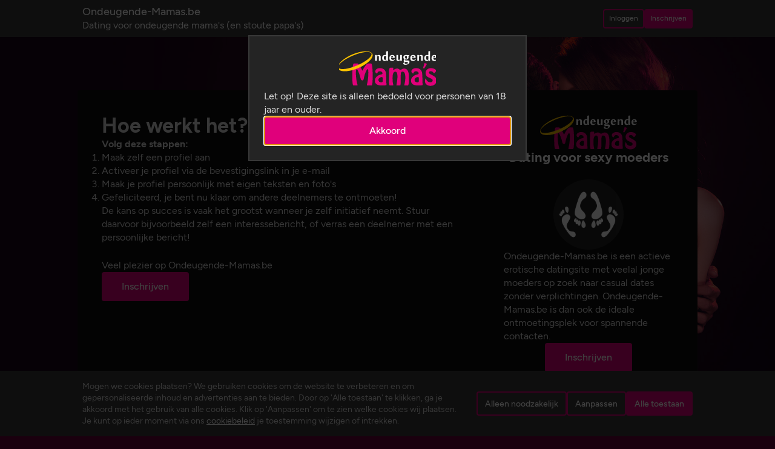

--- FILE ---
content_type: text/html; charset=utf-8
request_url: https://www.ondeugende-mamas.be/Dating/Info/WorkingMethod
body_size: 7340
content:
<!DOCTYPE html>
<html lang="nl">
<head>
    <meta charset="utf-8" />
    <title>Hoe werkt het? | Ondeugende-Mamas.be</title>
    <meta name="viewport" content="width=device-width, initial-scale=1.0">
<meta name="robots" content="index,follow" />
<meta name="description" content="Ondeugende-Mamas.be, d&amp;#0233 datingsite voor ondeugende vrouwen en stoute mannen. Schrijf je gratis in!" />
<meta name="verify-v1" content="XK8dAs4OeRHLldQBGfsPeJxGYX-LqBgERtOrf4o8IFg" />
<meta name="google-site-verification" content="XK8dAs4OeRHLldQBGfsPeJxGYX-LqBgERtOrf4o8IFg" />
<meta name="msvalidate.01" content="B3D70A9577280E1A66D1804B975BCD34" />
<link rel="shortcut icon" type="image/x-icon" href="/im/OM/favicon.ico" />
<link rel="apple-touch-icon" href="/im/OM/apple-touch-icon.png" />
<link rel="manifest" nonce="B789EA3F6BE77DE3912D34226087B954" href="/manifest.json" />
<meta name="mobile-web-app-capable" content="yes" />
<link rel="canonical" href="https://www.ondeugende-mamas.be/Dating/Info/WorkingMethod" />
 <link href="/sc/6d48eee3.d92ab313.e93648c5.65d41bc7.a4bdf901.7d93bf98.e952d4db.048e54e6.4fe3bc2b.fd534f34.7f17fc2f.a14649cd.ba402f0f.b142a046.css.v1760950820" nonce="B789EA3F6BE77DE3912D34226087B954" rel="stylesheet" type="text/css">

    
    <script nonce="B789EA3F6BE77DE3912D34226087B954">
        window.dataLayer = window.dataLayer || [];
        function gtag() {dataLayer.push(arguments);}
        gtag("consent", "default", {
            ad_storage: "denied",
            ad_user_data: "denied",
            ad_personalization: "denied",
            analytics_storage: "denied",
            functionality_storage: "denied",
            personalization_storage: "denied",
            security_storage: "granted",
            wait_for_update: 300
        });
        window.uetq = window.uetq || [];
        window.uetq.push('consent', 'default', {'ad_storage': 'denied'});
    </script>
    <script nonce="B789EA3F6BE77DE3912D34226087B954" async src="https://www.googletagmanager.com/gtag/js?id=G-HFHC2BLMGC"></script>
    <script nonce="B789EA3F6BE77DE3912D34226087B954">
        window.dataLayer = window.dataLayer || [];
        function gtag() { dataLayer.push(arguments); };
        gtag('js', new Date());
        gtag('config', 'G-HFHC2BLMGC', { 'anonymize_ip': true, 'transport_type': 'beacon', 'cookie_flags': 'SameSite=None;Secure' ,'page_title':'Hoe werkt het? | Ondeugende-Mamas.be' });
gtag('config', 'G-M6369M9ZLQ', { 'anonymize_ip': true, 'transport_type': 'beacon', 'cookie_flags': 'SameSite=None;Secure' ,'page_title':'Hoe werkt het? | Ondeugende-Mamas.be' });    </script>

</head>
<body>
    <div class="hidden"><svg><symbol id="male"><path d="M15 31.875v-7.5l-1.5-1.5v-6a1.5 1.5 0 0 1 1.5-1.5h6a1.5 1.5 0 0 1 1.5 1.5v6l-1.5 1.5v7.5M15 7.5a3 3 0 1 0 6 0 3 3 0 0 0-6 0Z"/></symbol><symbol id="female"><path d="M15 31.875v-6h-3l3-9a1.5 1.5 0 0 1 1.5-1.5h3a1.5 1.5 0 0 1 1.5 1.5l3 9h-3v6M15 7.5a3 3 0 1 0 6 0 3 3 0 0 0-6 0Z"/></symbol><symbol id="male-female"><path d="M7.5 31.875v-7.5l-1.5-1.5v-6a1.5 1.5 0 0 1 1.5-1.5h6a1.5 1.5 0 0 1 1.5 1.5v6l-1.5 1.5v7.5m9 0v-6h-3l3-9a1.5 1.5 0 0 1 1.5-1.5h3a1.5 1.5 0 0 1 1.5 1.5l3 9h-3v6M7.5 7.5a3 3 0 1 0 6 0 3 3 0 0 0-6 0Zm15 0a3 3 0 1 0 6 0 3 3 0 0 0-6 0Z"/></symbol><symbol id="male-male"><path d="M7.5 30.75v-6.375l-1.5-1.5v-6a1.5 1.5 0 0 1 1.5-1.5h6a1.5 1.5 0 0 1 1.5 1.5v6l-1.5 1.5v6.375m9 0v-6.375l-1.5-1.5v-6a1.5 1.5 0 0 1 1.5-1.5h6a1.5 1.5 0 0 1 1.5 1.5v6l-1.5 1.5v6.375M7.5 7.5a3 3 0 1 0 6 0 3 3 0 0 0-6 0Zm15 0a3 3 0 1 0 6 0 3 3 0 0 0-6 0Z"/></symbol><symbol id="female-female"><path d="M22.5 31.875v-6h-3l3-9a1.5 1.5 0 0 1 1.5-1.5h3a1.5 1.5 0 0 1 1.5 1.5l3 9h-3v6m-21 0v-6h-3l3-9a1.5 1.5 0 0 1 1.5-1.5h3a1.5 1.5 0 0 1 1.5 1.5l3 9h-3v6m9-24.375a3 3 0 1 0 6 0 3 3 0 0 0-6 0Zm-15 0a3 3 0 1 0 6 0 3 3 0 0 0-6 0Z"/></symbol><symbol id="menu"><path d="M4 6h16M4 12h16M4 18h16"/></symbol><symbol id="home"><path d="M19 8.71l-5.333 -4.148a2.666 2.666 0 0 0 -3.274 0l-5.334 4.148a2.665 2.665 0 0 0 -1.029 2.105v7.2a2 2 0 0 0 2 2h12a2 2 0 0 0 2 -2v-7.2c0 -.823 -.38 -1.6 -1.03 -2.105" /><path d="M16 15c-2.21 1.333 -5.792 1.333 -8 0" /></symbol><symbol id="heart"><path d="M19.5 12.572l-7.5 7.428l-7.5 -7.428a5 5 0 1 1 7.5 -6.566a5 5 0 1 1 7.5 6.572" /></symbol><symbol id="message"><path d="M18 4a3 3 0 0 1 3 3v8a3 3 0 0 1 -3 3h-5l-5 3v-3h-2a3 3 0 0 1 -3 -3v-8a3 3 0 0 1 3 -3h12z" /><path d="M8 9h8" /><path d="M8 13h6" /></symbol><symbol id="wink"><path d="M12 21a9 9 0 1 1 0 -18a9 9 0 0 1 0 18z" /><path d="M9 10h-.01" /><path d="M14.5 15a3.5 3.5 0 0 1 -5 0" /><path d="M15.5 8.5l-1.5 1.5l1.5 1.5" /></symbol><symbol id="users"><path d="M9 7m-4 0a4 4 0 1 0 8 0a4 4 0 1 0 -8 0" /><path d="M3 21v-2a4 4 0 0 1 4 -4h4a4 4 0 0 1 4 4v2" /><path d="M16 3.13a4 4 0 0 1 0 7.75" /><path d="M21 21v-2a4 4 0 0 0 -3 -3.85" /></symbol><symbol id="bolt"><path d="M13 3l0 7l6 0l-8 11l0 -7l-6 0l8 -11" /></symbol><symbol id="notifications"><path d="M9 17v1a3 3 0 0 0 6 0v-1M10 5a2 2 0 1 1 4 0 7 7 0 0 1 4 6v3a4 4 0 0 0 2 3H4a4 4 0 0 0 2-3v-3a7 7 0 0 1 4-6Z"/></symbol><symbol id="profile"><path d="M3 12a9 9 0 1 0 18.001 0A9 9 0 0 0 3 12Z"/><path d="M6.168 18.849A4 4 0 0 1 10 16h4a4 4 0 0 1 3.834 2.855M9 10a3 3 0 1 0 6 0 3 3 0 0 0-6 0Z"/></symbol><symbol id="user"><path d="M8 7a4 4 0 1 0 8 0 4 4 0 0 0-8 0ZM6 21v-2a4 4 0 0 1 4-4h4a4 4 0 0 1 4 4v2"/></symbol><symbol id="settings"><path d="M10.325 4.317c.426-1.756 2.924-1.756 3.35 0a1.724 1.724 0 0 0 2.573 1.066c1.543-.94 3.31.826 2.37 2.37a1.724 1.724 0 0 0 1.065 2.572c1.756.426 1.756 2.924 0 3.35a1.724 1.724 0 0 0-1.066 2.573c.94 1.543-.826 3.31-2.37 2.37a1.724 1.724 0 0 0-2.572 1.065c-.426 1.756-2.924 1.756-3.35 0a1.723 1.723 0 0 0-2.573-1.066c-1.543.94-3.31-.826-2.37-2.37a1.724 1.724 0 0 0-1.065-2.572c-1.756-.426-1.756-2.924 0-3.35a1.724 1.724 0 0 0 1.066-2.573c-.94-1.543.826-3.31 2.37-2.37 1 .608 2.296.07 2.572-1.065Z"/><path d="M9 12a3 3 0 1 0 6 0 3 3 0 0 0-6 0Z"/></symbol><symbol id="account"><path d="M15 9h.01m1.545-5.157 3.602 3.602a2.877 2.877 0 0 1 0 4.069l-2.643 2.643a2.877 2.877 0 0 1-4.069 0l-.301-.301-6.558 6.558a2 2 0 0 1-1.239.578L5.172 21H4a1 1 0 0 1-.993-.883L3 20v-1.172a2 2 0 0 1 .467-1.284l.119-.13L4 17h2v-2h2v-2l2.144-2.144-.301-.301a2.877 2.877 0 0 1 0-4.069l2.643-2.643a2.877 2.877 0 0 1 4.069 0Z"/></symbol><symbol id="logout"><path d="M14 8V6a2 2 0 0 0-2-2H5a2 2 0 0 0-2 2v12a2 2 0 0 0 2 2h7a2 2 0 0 0 2-2v-2m-5-4h12m0 0-3-3m3 3-3 3"/></symbol><symbol id="layout-list"><path d="M9 6h11M9 12h11M9 18h11M5 6v.01M5 12v.01M5 18v.01"/></symbol><symbol id="layout-grid"><path d="M4 5a1 1 0 0 1 1-1h4a1 1 0 0 1 1 1v4a1 1 0 0 1-1 1H5a1 1 0 0 1-1-1V5Zm10 0a1 1 0 0 1 1-1h4a1 1 0 0 1 1 1v4a1 1 0 0 1-1 1h-4a1 1 0 0 1-1-1V5ZM4 15a1 1 0 0 1 1-1h4a1 1 0 0 1 1 1v4a1 1 0 0 1-1 1H5a1 1 0 0 1-1-1v-4Zm10 0a1 1 0 0 1 1-1h4a1 1 0 0 1 1 1v4a1 1 0 0 1-1 1h-4a1 1 0 0 1-1-1v-4Z"/></symbol><symbol id="filter"><path d="M4 4h16v2.172a2 2 0 0 1-.586 1.414L15 12v7l-6 2v-8.5L4.52 7.572A2 2 0 0 1 4 6.227V4Z"/></symbol><symbol id="adjustments"><path d="M6 12a2 2 0 1 1 0-4m0 4a2 2 0 1 0 0-4m0 4v8M6 8V4m6 14a2 2 0 0 1 0-4m0 4a2 2 0 0 0 0-4m0 4v2m0-6V4m6 5a2 2 0 0 1 0-4m0 4a2 2 0 0 0 0-4m0 4v11m0-15V4"/></symbol><symbol id="sort"><path d="M4 6h9m-9 6h7m-7 6h7m4-3 3 3m0 0 3-3m-3 3V6"/></symbol><symbol id="mail"><path d="M3 7a2 2 0 0 1 2-2h14a2 2 0 0 1 2 2v10a2 2 0 0 1-2 2H5a2 2 0 0 1-2-2V7Z"/><path d="m3 7 9 6 9-6"/></symbol><symbol id="send"><path d="M10 14 21 3M10 14l3.5 7a.55.55 0 0 0 1 0L21 3M10 14l-7-3.5a.55.55 0 0 1 0-1L21 3"/></symbol><symbol id="checks"><path d="m7 12 5 5L22 7M2 12l5 5m5-5 5-5"/></symbol><symbol id="edit"><path d="M7 7H6a2 2 0 0 0-2 2v9a2 2 0 0 0 2 2h9a2 2 0 0 0 2-2v-1"/><path d="m16 5 3 3m1.385-1.415a2.1 2.1 0 0 0-2.97-2.97L9 12v3h3l8.385-8.415Z"/></symbol><symbol id="reply"><path d="m9 14-4-4 4-4"/><path d="M5 10h11a4 4 0 1 1 0 8h-1"/></symbol><symbol id="emoticon"><path d="M9 10h.01M15 10h.01M3 12a9 9 0 1 0 18.001 0A9 9 0 0 0 3 12Z"/><path d="M9.5 15a3.5 3.5 0 0 0 5 0"/></symbol><symbol id="camera"><path d="M5 7h1a2 2 0 0 0 2-2 1 1 0 0 1 1-1h6a1 1 0 0 1 1 1 2 2 0 0 0 2 2h1a2 2 0 0 1 2 2v9a2 2 0 0 1-2 2H5a2 2 0 0 1-2-2V9a2 2 0 0 1 2-2Z"/><path d="M9 13a3 3 0 1 0 6 0 3 3 0 0 0-6 0Z"/></symbol><symbol id="attachement"><path d="m15 7-6.5 6.5a2.121 2.121 0 1 0 3 3L18 10a4.242 4.242 0 1 0-6-6l-6.5 6.5a6.364 6.364 0 0 0 9 9L21 13"/></symbol><symbol id="trash"><path d="M4 7h16m-10 4v6m4-6v6M5 7l1 12a2 2 0 0 0 2 2h8a2 2 0 0 0 2-2l1-12M9 7V4a1 1 0 0 1 1-1h4a1 1 0 0 1 1 1v3"/></symbol><symbol id="arrow-up"><path d="M12 5v14m0-14 4 4m-4-4L8 9"/></symbol><symbol id="arrow-right"><path d="M5 12h14m0 0-4 4m4-4-4-4"/></symbol><symbol id="arrow-down"><path d="M12 5v14m0 0 4-4m-4 4-4-4"/></symbol><symbol id="arrow-left"><path d="M5 12h14M5 12l4 4m-4-4 4-4"/></symbol><symbol id="chevron-up"><path d="m6 15 6-6 6 6"/></symbol><symbol id="chevron-right"><path d="m9 6 6 6-6 6"/></symbol><symbol id="chevron-down"><path d="m6 9 6 6 6-6"/></symbol><symbol id="chevron-left"><path d="m15 6-6 6 6 6"/></symbol><symbol id="window-maximize"><path d="M4 12V6a2 2 0 0 1 2-2h12a2 2 0 0 1 2 2v12a2 2 0 0 1-2 2h-6m-9-3a1 1 0 0 1 1-1h3a1 1 0 0 1 1 1v3a1 1 0 0 1-1 1H4a1 1 0 0 1-1-1v-3Zm9-9h4m0 0v4m0-4-5 5"/></symbol><symbol id="window-minimize"><path d="M4 12V6a2 2 0 0 1 2-2h12a2 2 0 0 1 2 2v12a2 2 0 0 1-2 2h-6m-9-3a1 1 0 0 1 1-1h3a1 1 0 0 1 1 1v3a1 1 0 0 1-1 1H4a1 1 0 0 1-1-1v-3Zm12-4h-4m0 0V9m0 4 5-5"/></symbol><symbol id="minus"><path d="M5 12h14"/></symbol><symbol id="close"><path d="M18 6 6 18M6 6l12 12"/></symbol><symbol id="volume"><path d="M15 8a5 5 0 0 1 0 8m2.7-11a9 9 0 0 1 0 14M6 15H4a1 1 0 0 1-1-1v-4a1 1 0 0 1 1-1h2l3.5-4.5A.8.8 0 0 1 11 5v14a.8.8 0 0 1-1.5.5L6 15Z"/></symbol><symbol id="mute"><path d="m16 10 4 4m0-4-4 4M6 15H4a1 1 0 0 1-1-1v-4a1 1 0 0 1 1-1h2l3.5-4.5A.8.8 0 0 1 11 5v14a.8.8 0 0 1-1.5.5L6 15Z"/></symbol><symbol id="visible"><path d="M10 12a2 2 0 1 0 4 0 2 2 0 0 0-4 0Z"/><path d="M21 12c-2.4 4-5.4 6-9 6-3.6 0-6.6-2-9-6 2.4-4 5.4-6 9-6 3.6 0 6.6 2 9 6Z"/></symbol><symbol id="invisible"><path d="M21 9c-2.4 2.667-5.4 4-9 4-3.6 0-6.6-1.333-9-4m0 6 2.5-3.8M21 14.976 18.508 11.2M9 17l.5-4m5.5 4-.5-4"/></symbol><symbol id="hourglass"><path d="M6.5 7h11m-11 10h11M6 20v-2a6 6 0 1 1 12 0v2a1 1 0 0 1-1 1H7a1 1 0 0 1-1-1Z"/><path d="M6 4v2a6 6 0 1 0 12 0V4a1 1 0 0 0-1-1H7a1 1 0 0 0-1 1Z"/></symbol><symbol id="error"><path d="M12 9v4m0 4h.01M10.24 3.957l-8.422 14.06A1.989 1.989 0 0 0 3.518 21h16.845a1.989 1.989 0 0 0 1.7-2.983L13.64 3.957a1.99 1.99 0 0 0-3.4 0Z"/></symbol><symbol id="info"><path d="M12 9h.01M3 12a9 9 0 1 0 18.001 0A9 9 0 0 0 3 12Z"/><path d="M11 12h1v4h1"/></symbol><symbol id="succes"><path d="M3 12a9 9 0 1 0 18.001 0A9 9 0 0 0 3 12Z"/><path d="m9 12 2 2 4-4"/></symbol><symbol id="warning"><path d="M12 8v4m0 4h.01M9.103 2h5.794a3 3 0 0 1 2.122.879l4.101 4.1A3 3 0 0 1 22 9.104v5.794a3.002 3.002 0 0 1-.879 2.122l-4.1 4.101a3 3 0 0 1-2.123.88H9.103a3 3 0 0 1-2.122-.88l-4.101-4.1A3 3 0 0 1 2 14.897V9.103a3 3 0 0 1 .879-2.122l4.1-4.101A3 3 0 0 1 9.104 2h-.001Z"/></symbol><symbol id="idea"><path d="M3 12h1m8-9v1m8 8h1M5.6 5.6l.7.7m12.1-.7-.7.7M9.7 17h4.6M9 16a5 5 0 1 1 6 0 3.5 3.5 0 0 0-1 3 2 2 0 0 1-4 0 3.499 3.499 0 0 0-1-3Z"/></symbol><symbol id="discount"><path d="M5 7.2A2.2 2.2 0 0 1 7.2 5h1a2.2 2.2 0 0 0 1.55-.64l.7-.7a2.2 2.2 0 0 1 3.12 0l.7.7c.412.41.97.64 1.55.64h1a2.2 2.2 0 0 1 2.2 2.2v1c0 .58.23 1.138.64 1.55l.7.7a2.199 2.199 0 0 1 0 3.12l-.7.7a2.2 2.2 0 0 0-.64 1.55v1a2.2 2.2 0 0 1-2.2 2.2h-1a2.2 2.2 0 0 0-1.55.64l-.7.7a2.199 2.199 0 0 1-3.12 0l-.7-.7a2.2 2.2 0 0 0-1.55-.64h-1a2.2 2.2 0 0 1-2.2-2.2v-1a2.2 2.2 0 0 0-.64-1.55l-.7-.7a2.2 2.2 0 0 1 0-3.12l.7-.7A2.2 2.2 0 0 0 5 8.2v-1Z"/><path d="m9 12 2 2 4-4"/></symbol><symbol id="questionmark"><path d="M12,16L12,16 M3,12c0,1.2,0.2,2.4,0.7,3.4c0.5,1.1,1.1,2.1,2,2.9c0.8,0.8,1.8,1.5,2.9,2C9.6,20.8,10.8,21,12,21 s2.4-0.2,3.4-0.7c1.1-0.5,2.1-1.1,2.9-2c0.8-0.8,1.5-1.8,2-2.9c0.5-1.1,0.7-2.3,0.7-3.4c0-2.4-0.9-4.7-2.6-6.4C16.7,3.9,14.4,3,12,3 C9.6,3,7.3,3.9,5.6,5.6S3,9.6,3,12z M12,13c0.4,0,0.9-0.1,1.2-0.4c0.4-0.3,0.6-0.7,0.7-1.1c0.1-0.4,0.1-0.9-0.1-1.3 c-0.2-0.4-0.5-0.7-0.9-0.9C12.5,9,12.1,9,11.6,9c-0.4,0.1-0.8,0.3-1.1,0.7"/></symbol><symbol id="dots"><path d="M8,12L8,12 M12,12L12,12 M16,12L16,12 M3,12c0,1.2,0.2,2.4,0.7,3.4c0.5,1.1,1.1,2.1,2,2.9 c0.8,0.8,1.8,1.5,2.9,2C9.6,20.8,10.8,21,12,21s2.4-0.2,3.4-0.7c1.1-0.5,2.1-1.1,2.9-2c0.8-0.8,1.5-1.8,2-2.9 c0.5-1.1,0.7-2.3,0.7-3.4s-0.2-2.4-0.7-3.4c-0.5-1.1-1.1-2.1-2-2.9c-0.8-0.8-1.8-1.5-2.9-2C14.4,3.2,13.2,3,12,3S9.6,3.2,8.6,3.7 c-1.1,0.5-2.1,1.1-2.9,2s-1.5,1.8-2,2.9C3.2,9.6,3,10.8,3,12z"/></symbol><symbol id="icn-pz-nn"><path class="pz-no" d="M19.5 12.572l-7.5 7.428l-7.5 -7.428a5 5 0 1 1 7.5 -6.566a5 5 0 1 1 7.5 6.572"/></symbol><symbol id="icn-pz-nm"><path class="pz-no" d="M12,20l-7.5-7.4c-2-1.9-2-5.1-0.1-7.1s5.1-2,7.1-0.1C11.7,5.6,11.8,5.8,12,6V20z"/><path class="pz-maybe" d="M12,6c0.2-0.2,0.3-0.4,0.5-0.6c2-1.9,5.1-1.9,7.1,0.1s1.9,5.1-0.1,7.1L12,20V6z"/></symbol><symbol id="icn-pz-ny"><path class="pz-no" d="M12,20l-7.5-7.4c-2-1.9-2-5.1-0.1-7.1s5.1-2,7.1-0.1C11.7,5.6,11.8,5.8,12,6V20z"/><path class="pz-yes" d="M12,6c0.2-0.2,0.3-0.4,0.5-0.6c2-1.9,5.1-1.9,7.1,0.1s1.9,5.1-0.1,7.1L12,20V6z"/></symbol><symbol id="icn-pz-mn"><path class="pz-maybe" d="M12,20l-7.5-7.4c-2-1.9-2-5.1-0.1-7.1s5.1-2,7.1-0.1C11.7,5.6,11.8,5.8,12,6V20z"/><path class="pz-no" d="M12,6c0.2-0.2,0.3-0.4,0.5-0.6c2-1.9,5.1-1.9,7.1,0.1s1.9,5.1-0.1,7.1L12,20V6z"/></symbol><symbol id="icn-pz-mm"><path class="pz-maybe" d="M19.5 12.572l-7.5 7.428l-7.5 -7.428a5 5 0 1 1 7.5 -6.566a5 5 0 1 1 7.5 6.572"/></symbol><symbol id="icn-pz-my"><path class="pz-maybe" d="M12,20l-7.5-7.4c-2-1.9-2-5.1-0.1-7.1s5.1-2,7.1-0.1C11.7,5.6,11.8,5.8,12,6V20z"/><path class="pz-yes" d="M12,6c0.2-0.2,0.3-0.4,0.5-0.6c2-1.9,5.1-1.9,7.1,0.1s1.9,5.1-0.1,7.1L12,20V6z"/></symbol><symbol id="icn-pz-yn"><path class="pz-yes" d="M12,20l-7.5-7.4c-2-1.9-2-5.1-0.1-7.1s5.1-2,7.1-0.1C11.7,5.6,11.8,5.8,12,6V20z"/><path class="pz-no" d="M12,6c0.2-0.2,0.3-0.4,0.5-0.6c2-1.9,5.1-1.9,7.1,0.1s1.9,5.1-0.1,7.1L12,20V6z"/></symbol><symbol id="icn-pz-ym"><path class="pz-yes" d="M12,20l-7.5-7.4c-2-1.9-2-5.1-0.1-7.1s5.1-2,7.1-0.1C11.7,5.6,11.8,5.8,12,6V20z"/><path class="pz-maybe" d="M12,6c0.2-0.2,0.3-0.4,0.5-0.6c2-1.9,5.1-1.9,7.1,0.1s1.9,5.1-0.1,7.1L12,20V6z"/></symbol><symbol id="icn-pz-yy"><path class="pz-yes" d="M19.5 12.572l-7.5 7.428l-7.5 -7.428a5 5 0 1 1 7.5 -6.566a5 5 0 1 1 7.5 6.572"/></symbol><symbol id="search"><path d="m21 21-6-6M3 10a7 7 0 1 0 14 0 7 7 0 0 0-14 0Z"/></symbol><symbol id="check"><path d="m5 12 5 5L20 7"/></symbol><symbol id="circle-check"><path d="M3 12a9 9 0 1 0 18.001 0A9 9 0 0 0 3 12Z"/><path d="m7 12 3.333 3L17 9"/><path d="m7 12 3.333 3L17 9"/></symbol><symbol id="location"><path d="M9 11a3 3 0 1 0 6 0 3 3 0 0 0-6 0Z"/><path d="M17.657 16.657 13.414 20.9a2 2 0 0 1-2.827 0l-4.244-4.243a8 8 0 1 1 11.314 0Z"/></symbol><symbol id="gps"><path d="M3 12a9 9 0 1 0 18.001 0A9 9 0 0 0 3 12Z"/><path d="m12 17-1-4-4-1 9-4-4 9Z"/></symbol><symbol id="dots-vertical"><path d="M11 12a1 1 0 1 0 2 0 1 1 0 0 0-2 0Zm0 7a1 1 0 1 0 2 0 1 1 0 0 0-2 0Zm0-14a1 1 0 1 0 2 0 1 1 0 0 0-2 0Z"/></symbol><symbol id="copy"><path d="M8 10a2 2 0 0 1 2-2h8a2 2 0 0 1 2 2v8a2 2 0 0 1-2 2h-8a2 2 0 0 1-2-2v-8Z"/><path d="M16 8V6a2 2 0 0 0-2-2H6a2 2 0 0 0-2 2v8a2 2 0 0 0 2 2h2"/></symbol><symbol id="star"><path d="m12 17.75-6.172 3.245 1.179-6.873-5-4.867 6.9-1 3.086-6.253 3.086 6.253 6.9 1-5 4.867 1.179 6.873L12 17.75Z"/></symbol><symbol id="lock"><path d="M5 13a2 2 0 0 1 2-2h10a2 2 0 0 1 2 2v6a2 2 0 0 1-2 2H7a2 2 0 0 1-2-2v-6Z"/><path d="M8 11V7a4 4 0 0 1 8 0v4m-5 5a1 1 0 1 0 2 0 1 1 0 0 0-2 0Z"/></symbol><symbol id="upload"><path d="M4 17v2a2 2 0 0 0 2 2h12a2 2 0 0 0 2-2v-2M7 9l5-5m0 0 5 5m-5-5v12"/></symbol><symbol id="friend-request"><path d="M5 21v-2a4 4 0 0 1 4-4h3.5m5.5 7v.01M18 19a2.003 2.003 0 0 0 .914-3.782 1.98 1.98 0 0 0-2.414.483M7 7a4 4 0 1 0 8 0 4 4 0 0 0-8 0Z"/></symbol><symbol id="friend-accepted"><path d="M6 21v-2a4 4 0 0 1 4-4h4m1 4 2 2 4-4M8 7a4 4 0 1 0 8 0 4 4 0 0 0-8 0Z"/></symbol><symbol id="cloud-upload"><path d="M7 18a4.815 4.815 0 0 1-3.327-1.318A4.403 4.403 0 0 1 2.295 13.5c0-1.194.496-2.338 1.378-3.182A4.815 4.815 0 0 1 7 9c.295-1.313 1.157-2.467 2.397-3.207a5.971 5.971 0 0 1 2.025-.749 6.223 6.223 0 0 1 2.19.006c.721.131 1.408.39 2.02.76.61.37 1.135.844 1.543 1.397.407.552.69 1.172.831 1.823.142.65.14 1.32-.006 1.97h1a3.5 3.5 0 0 1 0 7h-1m-9-3 3-3m0 0 3 3m-3-3v9"/></symbol><symbol id="crop"><path d="M8 5v10a1 1 0 0 0 1 1h10"/><path d="M5 8h10a1 1 0 0 1 1 1v10"/></symbol><symbol id="report"><path d="M5 5a5 5 0 0 1 7 0 5 5 0 0 0 7 0v9a5 5 0 0 1-7 0 5 5 0 0 0-7 0V5Zm0 16v-7"/></symbol><symbol id="block"><path d="M3 12a9 9 0 1 0 18.001 0A9 9 0 0 0 3 12Zm6 3 6-6"/></symbol><symbol id="external-link"><path class="st0" d="M14.1,7.7H7.4c-0.6,0-1.2,0.2-1.6,0.7c-0.4,0.4-0.7,1-0.7,1.6V21c0,0.6,0.2,1.2,0.7,1.6c0.4,0.4,1,0.7,1.6,0.7 h11.2c0.6,0,1.2-0.2,1.6-0.7c0.4-0.4,0.7-1,0.7-1.6v-6.7 M13,15.5l10-10 M23.1,5.4h-5.6 M23.1,5.4V11"/></symbol></svg></div>
    <div id="page-container">
        <div id="page-header">
            <div class="page-header-inner">
                <div class="page-header-content"><a href="/Home"><b>Ondeugende-Mamas.be</b><br>Dating voor ondeugende mama&#x27;s (en stoute papa&#x27;s)</a></div>
                <div class="page-header-buttons">
                    <a href="/Dating/Login" class="button button-s button-secondary">Inloggen</a>
                    <a href="/Register2/Email" class="button button-s button-primary">Inschrijven</a>
                </div>
            </div>
        </div>
        <div id="content-container">
            <div class="main-content">
                <div class="content-panel">
    <h1>Hoe werkt het?</h1>
    <p><strong>Volg deze stappen:</strong></p>
    <div class="working-method">
        <ol class="working-method-steps">
            <li>Maak zelf een profiel aan</li>
            <li>Activeer je profiel via de bevestigingslink in je e-mail</li>
            <li>Maak je profiel persoonlijk met eigen teksten en foto's</li>
            <li>Gefeliciteerd, je bent nu klaar om andere deelnemers te ontmoeten!</li>
        </ol>
        <p>De kans op succes is vaak het grootst wanneer je zelf initiatief neemt. Stuur daarvoor bijvoorbeeld zelf een interessebericht, of verras een deelnemer met een persoonlijke bericht!</p>
        <p>Veel plezier op Ondeugende-Mamas.be</p>
        <a href="/Register" class="public-infopanel-button-standout button button-l button-primary">Inschrijven</a>
    </div>
</div>
            </div>
            <div class="supplemental-content">
                <div class="logo"><a href="/Home" title="Ondeugende-Mamas.be"></a></div>
                <div class="desktop-content">
                    <div class="public-infopanel public-infopanel-block-a">
                        <h2>Dating voor sexy moeders</h2>
                        <span class="public-infopanel-image"><b></b></span>
                        <div class="public-infopanel-text">
                            <p>Ondeugende-Mamas.be is een actieve erotische datingsite met veelal jonge moeders op zoek naar casual dates zonder verplichtingen. Ondeugende-Mamas.be is dan ook de ideale ontmoetingsplek voor spannende contacten.</p>
                        </div>
                        <a href="/Register2/Email" class="button button-l button-primary">Inschrijven</a>
                    </div>
                    <hr>
                    <div class="public-infopanel public-infopanel-block-b">
                        <h2>Veilig, discreet en anoniem</h2>
                        <span class="public-infopanel-image"><b></b></span>
                        <div class="public-infopanel-text">
                            <p>Via Ondeugende-Mamas.be kun je op je eigen tempo discreet op zoek naar enkele vurige en gepassioneerde dates.  Schrijf je geheel vrijblijvend in middels een zelfgekozen profielnaam en leg eenvoudig en anoniem contact. </p>
                        </div>
                        <a href="/Register2/Email" class="button button-l button-primary">Inschrijven</a>
                    </div>
                </div>
            </div>
        </div>
    </div>
    <div id="footer">
    <div class="footer-wrap">
            <div class="footer-block">
                <h3>Wetenswaardig</h3>
                <ul>
                        <li><a href="https://www.sexydatingnetworks-shop.nl/" target="_blank" rel="noopener">Sexy Dating Networks Shop <span class="highlight">tip</span></a></li>
                    <li><a href="/Dating/Info/DidYouKnow">Wist je dat...?</a></li>
                    <li><a href="/Dating/Info/Tips">Datingtips</a></li>
                </ul>
            </div>
            <div class="footer-block">
                <h3>Klantenservice</h3>
            <ul>
                <li><a href="/Dating/Info/Faq">Veelgestelde vragen</a></li>
                <li><a href="/Dating/Ticket">Reactieformulier</a></li>
            </ul>
        </div>
        <div class="footer-block">
            <h3>Over ons</h3>
            <ul>
                <li><a href="/Dating/Info/AboutUs">Bedrijfsgegevens</a></li>
                    <li><a href="/Jobs?from=PublicFooter">Werken bij…</a></li>
            </ul>
        </div>
        <div class="footer-block">
            <h3>Juridisch</h3>
            <ul>
                <li><a href="/Dating/Info/Terms">Algemene voorwaarden</a></li>
                <li><a href="/Dating/Info/Privacy">Privacy- en cookiebeleid</a></li>
            </ul>
        </div>
    </div>
    <span class="dn-logo"></span>
</div>
    
    <div id="cookie-disclaimer">
        <div class="cookie-disclaimer-bar">
            <div class="cookie-disclaimer-consent-bar">
                <div>
        <span>Mogen we cookies plaatsen? We gebruiken cookies om de website te verbeteren en om gepersonaliseerde inhoud en advertenties aan te bieden. Door op 'Alle toestaan' te klikken, ga je akkoord met het gebruik van alle cookies. Klik op 'Aanpassen' om te zien welke cookies wij plaatsen. Je kunt op ieder moment via ons <a href="/Dating/Info/Privacy">cookiebeleid</a> je toestemming wijzigen of intrekken.</span>
                </div>
                <div class="cookie-disclaimer-consent-bar-buttons">
        <button id="cookie-disclaimer-reject-all" class="button button-m button-secondary">Alleen noodzakelijk</button>
        <button id="cookie-disclaimer-customize" class="button button-m button-secondary">Aanpassen</button>
        <button id="cookie-disclaimer-accept-all" class="button button-m button-primary">Alle toestaan</button>
                </div>
            </div>
        </div>
    </div>

<div id="cookie-disclaimer-customize-dialog" class="modal" data-send-update="False">
    <div class="modal-content dialog">
        <button type="button" title="Sluiten" id="cookie-disclaimer-customize-close-dialog" class="model-content-close-button"><svg class="icon" viewBox="0 0 24 24"><use xlink:href="#close"></use></svg></button>
        <h2>Cookie voorkeuren</h2>

        <div class="input-wrapper input-selection input-selection-large input-selection-card">
                <input class="input-wrapper input-selection input-selection-large" value="analytics" name="cookiecategory" id="cookiecategory-analytics" type="checkbox">
                <label for="cookiecategory-analytics" class="input-selection-card">
                    <span class="input-checkbox-faux">
                        <svg class="icon check" viewBox="0 0 24 24"><use xlink:href="#check"></use></svg>
                    </span>
                    <span class="input-label-wrapper">
                        <span class="input-label">Statistieken</span>
                        <span class="input-label-description">Statistische cookies helpen eigenaren van websites begrijpen hoe bezoekers hun website gebruiken, door anoniem gegevens te verzamelen en te rapporteren.</span>
                    </span>
                </label>
                <input class="input-wrapper input-selection input-selection-large" value="advertisement" name="cookiecategory" id="cookiecategory-advertisement" type="checkbox">
                <label for="cookiecategory-advertisement" class="input-selection-card">
                    <span class="input-checkbox-faux">
                        <svg class="icon check" viewBox="0 0 24 24"><use xlink:href="#check"></use></svg>
                    </span>
                    <span class="input-label-wrapper">
                        <span class="input-label">Marketing</span>
                        <span class="input-label-description">Marketingcookies worden gebruikt om bezoekers te volgen wanneer ze verschillende websites bezoeken. Hun doel is advertenties weergeven die zijn toegesneden op en relevant zijn voor de individuele gebruiker.</span>
                    </span>
                </label>
                <input class="input-wrapper input-selection input-selection-large" value="functional" name="cookiecategory" id="cookiecategory-functional" type="checkbox">
                <label for="cookiecategory-functional" class="input-selection-card">
                    <span class="input-checkbox-faux">
                        <svg class="icon check" viewBox="0 0 24 24"><use xlink:href="#check"></use></svg>
                    </span>
                    <span class="input-label-wrapper">
                        <span class="input-label">Voorkeuren</span>
                        <span class="input-label-description">Voorkeurscookies zorgen ervoor dat een website informatie kan onthouden die van invloed is op het gedrag en de vormgeving van de website, zoals de taal van jouw voorkeur of de regio waar je woont.</span>
                    </span>
                </label>
        </div>
        <button id="cookie-disclaimer-customize-save" class="button button-l button-secondary">Selectie toestaan</button>
        <button id="cookie-disclaimer-customize-reject-all" class="button button-l button-secondary">Alleen noodzakelijk</button>
        <button id="cookie-disclaimer-customize-accept-all" class="button button-l button-primary">Alle toestaan</button>
    </div>
</div>
<script nonce="B789EA3F6BE77DE3912D34226087B954" src="/sb/CookieDisclaimerV2.js.v1760950820"></script>
        <div id="adultdisclaimer" class="modal vis">
        <div class="modal-content dialog">
            <div class="modal-content-logo"><div class="logo" role="img" title="Ondeugende-Mamas.be"></div></div>
            <span>Let op! Deze site is alleen bedoeld voor personen van 18 jaar en ouder.</span>
            <button id="adultdisclaimer-accept-button" class="button button-l button-primary">Akkoord</button>
        </div>
    </div>

    
    <script nonce="B789EA3F6BE77DE3912D34226087B954" src="/sc/f4842ba5.js.v1760950820"></script>
</body>
</html>

--- FILE ---
content_type: text/css
request_url: https://www.ondeugende-mamas.be/sc/6d48eee3.d92ab313.e93648c5.65d41bc7.a4bdf901.7d93bf98.e952d4db.048e54e6.4fe3bc2b.fd534f34.7f17fc2f.a14649cd.ba402f0f.b142a046.css.v1760950820
body_size: 7876
content:
*{box-sizing:border-box;margin:0;padding:0}html,body{width:100%;height:100%}:root{--spacing-none:0;--spacing-2:2px;--spacing-negative-2:-2px;--spacing-4:4px;--spacing-8:8px;--spacing-12:12px;--spacing-negative-12:-12px;--spacing-16:16px;--spacing-24:24px;--spacing-32:32px;--spacing-40:40px;--spacing-48:48px;--spacing-56:56px;--spacing-64:64px;--spacing-72:72px;--spacing-80:80px;--radius-2:2px;--radius-4:4px;--radius-8:8px;--radius-16:16px;--radius-24:24px;--radius-72:72px;--transition:all .25s ease;--transition-slide:transform .3s ease-in-out,opacity .2s ease-in-out;--min-width:360px;--max-width:1366px}
@font-face{font-family:Figtree;src:url("/components/typography/webfonts/Figtree-Regular.woff2") format('woff2');font-weight:400;font-style:normal}@font-face{font-family:Figtree;src:url("/components/typography/webfonts/Figtree-Bold.woff2") format('woff2');font-weight:700;font-style:normal}@font-face{font-family:Figtree;src:url("/components/typography/webfonts/Figtree-Medium.woff2") format('woff2');font-weight:600;font-style:normal}:root{--font-xxxs:normal normal 400 10px/14px Figtree,sans-serif;--font-xxxs-b:normal normal 600 10px/14px Figtree,sans-serif;--font-xxs:normal normal 400 12px/17px Figtree,sans-serif;--font-xxs-b:normal normal 600 12px/17px Figtree,sans-serif;--font-xs:normal normal 400 14px/19px Figtree,sans-serif;--font-xs-b:normal normal 600 14px/19px Figtree,sans-serif;--font-s:normal normal 400 16px/22px Figtree,sans-serif;--font-s-b:normal normal 600 16px/22px Figtree,sans-serif;--font-m:normal normal 400 18px/23px Figtree,sans-serif;--font-m-b:normal normal 600 18px/23px Figtree,sans-serif;--font-l:normal normal 400 20px/26px Figtree,sans-serif;--font-l-b:normal normal 600 20px/26px Figtree,sans-serif;--font-xl:normal normal 400 22px/28px Figtree,sans-serif;--font-xl-b:normal normal 600 22px/28px Figtree,sans-serif;--font-h6:normal normal 700 14px/18px Figtree,sans-serif;--font-h5:normal normal 700 16px/20px Figtree,sans-serif;--font-h4:normal normal 700 18px/23px Figtree,sans-serif;--font-h3:normal normal 700 22px/25px Figtree,sans-serif;--font-h2:normal normal 700 26px/30px Figtree,sans-serif;--font-h1:normal normal 700 34px/38px Figtree,sans-serif}h1{font:var(--font-h1)}h2{font:var(--font-h2)}h3{font:var(--font-h3)}h4{font:var(--font-h4)}h5{font:var(--font-h5)}h6{font:var(--font-h6);letter-spacing:.28px}.font-xl{font:var(--font-xl)}.font-xl-b{font:var(--font-xl-b)}.font-l{font:var(--font-l)}.font-l-b{font:var(--font-l-b)}.font-m{font:var(--font-m)}.font-m-b{font:var(--font-m-b)}.font-s{font:var(--font-s)}.font-s-b{font:var(--font-s-b)}.font-xs{font:var(--font-xs)}.font-xs-b{font:var(--font-xs-b)}.font-xxs{font:var(--font-xxs)}.font-xxs-b{font:var(--font-xxs-b)}.font-xxxs{font:var(--font-xxxs)}.font-xxxs-b{font:var(--font-xxxs-b)}body{background-color:var(--Surface-Primary);color:var(--Text-Secondary);font:var(--font-s)}a:link,a:visited{color:var(--Link-Default)}a:hover,a:active{color:var(--Link-Hover)}p{margin-bottom:var(--spacing-24)}.nowrap{white-space:nowrap}
:root{--color-base-black:#000;--color-base-white:#fff;--color-transparent:transparent;--color-modal-bg:rgba(0,0,0,.75);--color-box-shadow:rgba(0,0,0,.5);--color-dark-50:#f2f2f2;--color-dark-100:#d9d9d9;--color-dark-200:#bfbfbf;--color-dark-300:#959595;--color-dark-400:#7a7a7a;--color-dark-500:#606060;--color-dark-600:#424242;--color-dark-700:#383838;--color-dark-800:#242424;--color-dark-900:#0d0d0d;--color-signal-error:#fa5252;--color-signal-warning:#fd7e14;--color-signal-succes:#12b886;--color-signal-info:#228be6;--color-status-offline:#a6a6a6;--color-status-recent:#fd7e14;--color-status-online:#12b886;--color-favorite:#f3cd08;--color-vip:#f3cd08;--chat-bg-dark:var(--color-dark-800) url("/im/chat_bg_dark.png") fixed repeat left top/540px 540px;--chat-bg-light:var(--color-dark-50) url("/im/chat_bg_light.png") fixed repeat left top/540px 540px}
:root{--site-logo-light:url("/im/OM/brand_light.svg");--site-logo-dark:url("/im/OM/brand_dark.svg");--site-logo-width:160px;--site-logo-height:58px;--mobile-logo-width:110px;--mobile-logo-height:40px;--color-brand-50:hsl(327,45%,97%);--color-brand-100:hsl(327,56%,86%);--color-brand-200:hsl(327,67%,76%);--color-brand-300:hsl(327,78%,65%);--color-brand-400:hsl(327,89%,55%);--color-brand-500:hsl(327,100%,44%);--color-brand-600:hsl(327,96%,36%);--color-brand-700:hsl(327,93%,27%);--color-brand-800:hsl(327,89%,19%);--color-brand-900:hsl(327,85%,10%);--dn-logo:url("/im/svg/powered_by_SXDN.svg")}
:root{--Site-Logo:var(--site-logo-dark);--DN-filter:invert(1) opacity(.6);--Surface-Primary:var(--color-dark-900);--Surface-Secondary:var(--color-dark-800);--Surface-Tertiary:var(--color-dark-700);--Surface-Alert:var(--color-base-black);--Surface-Modal:var(--color-modal-bg);--Text-Primary:var(--color-base-white);--Text-Secondary:var(--color-dark-100);--Text-Tertiary:var(--color-dark-200);--Text-Placeholder:var(--color-dark-400);--Link-Default:var(--color-base-white);--Link-Hover:var(--color-brand-500);--Brand-Text:var(--color-base-white);--VIP-Surface:var(--color-vip);--VIP-Label:var(--color-base-black);--Button-Primary-Default:var(--color-brand-500);--Button-Primary-Hover:var(--color-brand-600);--Button-Primary-Active:var(--color-brand-700);--Button-Primary-Label:var(--color-base-white);--Button-Primary-Border:var(--color-transparent);--Button-Secondary-Default:var(--color-transparent);--Button-Secondary-Hover:var(--color-brand-900);--Button-Secondary-Active:var(--color-brand-800);--Button-Secondary-Label:var(--color-base-white);--Button-Secondary-Border:var(--color-brand-500);--Button-Tertiary-Default:var(--color-transparent);--Button-Tertiary-Hover:var(--color-dark-800);--Button-Tertiary-Active:var(--color-dark-700);--Button-Tertiary-Label:var(--color-base-white);--Button-Tertiary-Border:var(--color-dark-600);--Button-Simple-Default:var(--color-transparent);--Button-Simple-Hover:var(--color-brand-500);--Button-Simple-Active:var(--color-brand-600);--Button-Simple-Label:var(--color-base-white);--Button-Simple-Border:var(--color-transparent);--Form-Highlight:var(--color-brand-500);--Form-Background:var(--color-dark-700);--Form-Label:var(--color-base-white);--Form-Selection-Inner:var(--color-base-white);--Form-Background-Disabled:var(--color-dark-800);--Form-Label-Disabled:var(--color-dark-400);--Signal-Error:var(--color-signal-error);--Signal-Warning:var(--color-signal-warning);--Signal-Succes:var(--color-signal-succes);--Signal-Info:var(--color-signal-info);--Signal-Idea:var(--color-vip);--Signal-Discount:var(--color-signal-warning);--Alert-Signal-Stroke:var(--color-base-white);--Border-1:var(--color-dark-700);--Border-2:var(--color-dark-600);--Border-3:var(--color-dark-500);--Indicator-Background:var(--color-signal-error);--Indicator-Text:var(--color-base-white);--Indicator-Border:var(--Border-1);--Msg-In:var(--color-dark-900);--Msg-Out:var(--color-dark-500);--Chat-Background:var(--chat-bg-dark);--Fav-Fill:var(--color-vip);--Fav-Stroke:var(--color-vip);--Wink-Fill:var(--color-vip);--Wink-Stroke:var(--color-base-black);--PZ-Yes:var(--color-signal-succes);--PZ-No:var(--color-signal-error);--PZ-Maybe:var(--color-vip);--Box-Shadow:0 0 var(--spacing-16) var(--color-box-shadow);--Step-Active:var(--color-dark-600)}
.input-wrapper{position:relative;display:flex;flex-direction:column;gap:var(--spacing-4)}.input-wrapper .input-icons{position:absolute;right:var(--spacing-16);height:48px;display:flex;align-items:center;column-gap:var(--spacing-8)}.input-wrapper .input-icons .icon{stroke:var(--Text-Tertiary)}.input-wrapper .input-icons .icon-error{stroke:var(--Signal-Error)}.input-wrapper .input-icons .icon-succes{stroke:var(--Signal-Succes)}.input-error-label{display:none;font:var(--font-xs-b);color:var(--Signal-Error)}.input-succes-label{display:none;font:var(--font-xs-b);color:var(--Signal-Succes)}.input-error .input-error-label,.input-succes .input-succes-label{display:flex;flex-direction:column}.input-error .input-error-label .input-error-label-tip{font:var(--font-xs);color:var(--Text-Tertiary)}.input-wrapper .input-icons .icon.icon-error{display:none}.input-wrapper.input-error .input-icons .icon.icon-error{display:inline}.input-wrapper .input-icons .icon.icon-succes{display:none}.input-wrapper.input-succes .input-icons .icon.icon-succes{display:inline}input[type="text"],input[type="email"],input[type="password"],input[type="date"],input[type="month"],input[type="number"],select,textarea{height:48px;padding:var(--spacing-none) var(--spacing-16);width:100%;color:var(--Form-Label);background:var(--Form-Background);border:1px solid var(--Border-2);border-radius:var(--radius-4);transition:var(--transition);font:var(--font-s)}input[type="text"]:focus,input[type="email"]:focus,input[type="password"]:focus,input[type="date"]:focus,input[type="month"]:focus,input[type="number"]:focus,select:focus,textarea:focus{outline:0;border-color:var(--Form-Highlight)}input[type="text"]:disabled,input[type="email"]:disabled,input[type="password"]:disabled,input[type="date"]:disabled,input[type="month"]:disabled,input[type="number"]:disabled,select:disabled,textarea:disabled{outline:0;color:var(--Form-Label-Disabled);background:var(--Form-Background-Disabled);border-color:var(--Border-1)}.input-error input[type="text"],.input-error input[type="email"],.input-error input[type="password"],.input-error input[type="date"],.input-error input[type="month"],.input-error input[type="number"],.input-select.input-error select,.input-select.input-error select:focus,.input-error input[type="text"]:focus,.input-error input[type="email"]:focus,.input-error input[type="password"]:focus,.input-error input[type="date"]:focus,.input-error input[type="month"]:focus,.input-error input[type="number"]:focus,.input-error select:focus,.input-error textarea{border-color:var(--Signal-Error)}.input-succes input[type="text"],.input-succes input[type="email"],.input-succes input[type="password"],.input-succes input[type="date"],.input-succes input[type="month"],.input-succes input[type="number"],.input-select.input-input-succes select,.input-select.input-input-succes select:focus,.input-succes input[type="text"]:focus,.input-succes input[type="email"]:focus,.input-succes input[type="password"]:focus,.input-succes input[type="date"]:focus,.input-succes input[type="month"]:focus,.input-succes input[type="number"]:focus,.input-succes select:focus,.input-succes textarea{border-color:var(--Signal-Succes)}::placeholder{color:var(--Text-Placeholder);opacity:1}:disabled::placeholder{color:var(--Form-Label-Disabled)}textarea{min-height:128px;padding:var(--spacing-16);resize:vertical}input::-webkit-outer-spin-button,input::-webkit-inner-spin-button{-webkit-appearance:none;margin:0}input[type=number]{-moz-appearance:textfield}.input-datepicker-group{display:flex;flex-direction:column;gap:var(--spacing-16)}.input-datepicker{display:flex;flex-direction:row;flex-wrap:nowrap;justify-content:space-between;gap:var(--spacing-16)}.input-datepicker .input-wrapper{flex-basis:100%}.input-datepicker-tip{font:var(--font-xs)}.form-group .form-input.form-input-date{display:flex;flex-direction:column;max-width:375px;padding-top:var(--spacing-12)}.button.locationpicker{margin-top:var(--spacing-8)}.input-meter-wrapper{display:flex;flex-direction:column;gap:var(--spacing-8);margin:var(--spacing-12) var(--spacing-none)}.input-password-meter{display:block;margin:0;width:100%;height:5px;border:0;border-radius:2px;background:none;background-color:var(--Surface-Tertiary)}.input-password-meter::-webkit-meter-bar{display:block;margin:0;width:100%;height:5px;background-color:var(--Surface-Tertiary);border-radius:2px;border:0}.input-password-meter::-webkit-meter-optimum-value{border-radius:2px}.input-password-meter[value="1"]::-webkit-meter-optimum-value{background:var(--Signal-Error)}.input-password-meter[value="2"]::-webkit-meter-optimum-value{background:var(--Signal-Error)}.input-password-meter[value="3"]::-webkit-meter-optimum-value{background:var(--Signal-Warning)}.input-password-meter[value="4"]::-webkit-meter-optimum-value{background:var(--Signal-Succes)}.input-password-meter[value="5"]::-webkit-meter-optimum-value{background:var(--Signal-Succes)}.input-password-meter::-moz-meter-bar{border-radius:2px}.input-password-meter[value="1"]::-moz-meter-bar{background:var(--Signal-Error)}.input-password-meter[value="2"]::-moz-meter-bar{background:var(--Signal-Error)}.input-password-meter[value="3"]::-moz-meter-bar{background:var(--Signal-Warning)}.input-password-meter[value="4"]::-moz-meter-bar{background:var(--Signal-Succes)}.input-password-meter[value="5"]::-moz-meter-bar{background:var(--Signal-Succes)}.input-select select{height:48px;padding:var(--spacing-none) var(--spacing-16);width:100%;color:var(--Form-Label);background:var(--Form-Background);border:1px solid var(--Border-2);border-radius:var(--radius-4);transition:var(--transition);font:var(--font-s);appearance:none}.input-select select:focus{outline:0;border-color:var(--Form-Highlight)}.input-select .input-icons{pointer-events:none}.input-selection-card label{border:1px solid var(--Border-1);border-radius:var(--radius-8);padding:var(--spacing-12);transition:var(--transition)}.input-selection-group-spacious label{padding:var(--spacing-16)}.input-selection-card label:hover{border-color:var(--Button-Primary-Default)}.input-selection-card .input-icons{top:var(--spacing-12);right:var(--spacing-12);height:auto}.input-selection-card input:checked+label{background-color:var(--Form-Background);border-color:var(--Button-Primary-Default)}.input-selection-card.input-selection-disabled label.input-selection-card{border-color:var(--Border-3)}.input-selection-group{display:flex;flex-direction:column;gap:var(--spacing-4)}.input-selection-group-spacious{display:flex;flex-direction:column;gap:var(--spacing-12)}.input-selection label{position:relative;display:flex;flex-direction:row;gap:var(--spacing-12);width:100%}.input-selection label.center{justify-content:center}.input-selection input{position:absolute;top:0;left:-100px;opacity:0}.input-label-wrapper{display:flex;flex-direction:column;gap:var(--spacing-4)}.input-label{display:flex;gap:var(--spacing-4);align-items:center}.input-selection{font:var(--font-m)}.input-selection-large .input-label{font:var(--font-m-b)}.input-selection-small .input-label{font:var(--font-s)}.input-selection-small .input-label-tip{font:var(--font-xs)}.input-selection-small .input-label-error{font:var(--font-xs)}.input-label-description{font:var(--font-s)}.input-selection .input-checkbox-faux{flex-shrink:0;background-color:var(--Surface-Tertiary);border:1px solid var(--Border-2);user-select:none;transition:var(--transition);text-align:center}.input-selection-large .input-checkbox-faux{width:24px;height:24px;border-radius:var(--radius-8)}.input-selection-medium .input-checkbox-faux{width:20px;height:20px;border-radius:var(--radius-4)}.input-selection-small .input-checkbox-faux{width:18px;height:18px;border-radius:var(--radius-4)}.input-checkbox-faux .icon{display:none}.input-selection input:focus+label .input-checkbox-faux{border:0;border:1px solid var(--Form-Highlight)}.input-selection input:checked+label .input-checkbox-faux{border:0;background-color:var(--Form-Highlight)}.input-selection input:checked+label .input-checkbox-faux .icon{display:inline-block;stroke:var(--Button-Primary-Label)}.input-selection .input-radio-faux{flex-shrink:0;background-color:var(--Surface-Tertiary);border:1px solid var(--Border-2);user-select:none;transition:var(--transition)}.input-selection-large .input-radio-faux{width:24px;height:24px;border-radius:12px}.input-selection-medium .input-radio-faux{width:20px;height:20px;border-radius:10px}.input-selection-small .input-radio-faux{width:16px;height:16px;border-radius:8px}.input-selection input:checked+label .input-radio-faux{background-color:var(--Form-Selection-Inner);border-color:var(--Form-Highlight)}.input-selection input:focus+label .input-radio-faux{border-color:var(--Form-Highlight)}.input-selection-large input:checked+label .input-radio-faux{border-width:6px}.input-selection-medium input:checked+label .input-radio-faux{border-width:5px}.input-selection-small input:checked+label .input-radio-faux{border-width:4px}.input-selection .input-switch-faux{position:relative;flex-shrink:0;background-color:var(--Surface-Tertiary);border:1px solid var(--Border-2);display:block;user-select:none;transition:var(--transition)}.input-switch-faux:after{content:'';position:absolute;background-color:var(--Form-Selection-Inner);border-radius:8px;transition:.3s}.input-selection input:checked+label .input-switch-faux{background-color:var(--Form-Highlight);border-color:var(--Form-Highlight)}.input-selection-large .input-switch-faux{width:40px;height:24px;border-radius:12px}.input-selection-large .input-switch-faux:after{top:3px;left:3px;width:16px;height:16px}.input-selection-large input:checked+label .input-switch-faux:after{left:calc(100% - 3px);transform:translateX(-100%)}.input-selection-medium .input-switch-faux{width:32px;height:20px;border-radius:10px}.input-selection-medium .input-switch-faux:after{top:2px;left:2px;width:14px;height:14px}.input-selection-medium input:checked+label .input-switch-faux:after{left:calc(100% - 2px);transform:translateX(-100%)}.input-selection-small .input-switch-faux{width:24px;height:16px;border-radius:8px}.input-selection-small .input-switch-faux:after{top:2px;left:2px;width:10px;height:10px}.input-selection-small input:checked+label .input-switch-faux:after{left:calc(100% - 2px);transform:translateX(-100%)}.input-selection.input-selection-gender{flex-direction:row;flex-wrap:wrap;gap:var(--spacing-24)}.input-selection .input-gender{display:flex;flex-direction:column;align-items:center;justify-content:center;gap:var(--spacing-8);width:160px;height:160px;font:var(--font-m);color:var(--Text-Primary);border:1px solid var(--Border-2);border-radius:var(--radius-16);user-select:none;transition:var(--transition)}.input-selection .input-gender:hover{border-color:var(--Form-Highlight)}.input-selection input:checked+label .input-gender{background-color:var(--Form-Background);border-color:var(--Form-Highlight)}.input-selection input:focus+label .input-gender{border-color:var(--Form-Highlight)}.input-gender .icon.gender{width:56px;height:56px;stroke:var(--Form-Label)}.input-selection-card .input-gender-card{display:flex;align-items:center;gap:var(--spacing-12);font:var(--font-m)}.input-selection-card .input-checkbox-gender:hover{border-color:var(--Form-Highlight)}.input-gender-card .icon.gender{width:32px;height:32px;stroke:var(--Form-Label)}.form-slider{padding:var(--spacing-8) 0}.form-slider-caption{display:block;margin:16px 0}.form-slider-caption-min,.form-slider-caption-max{flex:0}.form-slider-caption-range-min,.form-slider-caption-range-max{font-size:16px}.centercaptcha{text-align:center}.g-recaptcha{display:inline-block}.form-group{display:flex;flex-direction:column;gap:var(--spacing-16);margin-bottom:var(--spacing-24)}.form-group .form-label{align-self:baseline;color:var(--Text-Tertiary)}.form-group .form-input{display:flex;gap:var(--spacing-12);flex-grow:1}.form-group .form-input-txt{color:var(--Text-Primary)}.form-group .input-wrapper{flex-grow:1}.form-group .form-radio{flex:0 0 100%;max-width:510px}.input-wrapper.initials{flex:0 0 128px}.form-group .form-example{padding:var(--radius-16);border:1px dashed var(--Border-1);color:var(--Tekst-Tertiaty);border-radius:var(--radius-4)}@media(min-width:960px){.form-group .input-wrapper{max-width:510px}.form-group .form-row{display:flex;flex-direction:row;gap:var(--spacing-8);align-items:center}.form-group .form-label{flex:0 0 220px;text-align:right;padding-top:var(--spacing-12)}.form-group .form-input-txt{padding-top:var(--spacing-12)}.form-group .form-input{max-width:510px}}@media(max-width:959px){.form-group .form-row{display:flex;flex-direction:column}.form-group .form-label{margin-bottom:var(--spacing-4)}}
.button{display:inline-flex;justify-content:center;align-items:center;gap:var(--spacing-8);flex-shrink:0;border-radius:var(--radius-4);transition:var(--transition);font-style:normal;font-weight:500;cursor:pointer}a.button{text-decoration:none}.button-l{height:48px;padding:0 var(--spacing-16);font:var(--font-s-b);min-width:144px}.button-m{height:40px;padding:0 var(--spacing-12);font:var(--font-xs-b);min-width:120px}.button-m .icon{width:20px;height:20px}.button-s{height:32px;padding:0 var(--spacing-8);font:var(--font-xxs-b)}.button-s .icon{width:20px;height:20px}.button-xs{height:28px;padding:0 var(--spacing-4);font:var(--font-xxxs-b)}.button-xs .icon{width:16px;height:16px}.button.button-primary{background:var(--Button-Primary-Default);border:2px solid var(--Button-Primary-Border);color:var(--Button-Primary-Label)}.button.button-primary .icon{stroke:var(--Button-Primary-Label)}.button.button-primary:hover{background:var(--Button-Primary-Hover)}.button.button-primary:active{background:var(--Button-Primary-Active)}.button.button-primary:disabled{background:var(--Button-Simple-Default);border:2px solid var(--Button-Simple-Border);color:var(--Button-Simple-Label);opacity:.4}.button.button-secondary{background:var(--Button-Secondary-Default);border:2px solid var(--Button-Secondary-Border);color:var(--Button-Secondary-Label)}.button.button-secondary .icon{stroke:var(--Button-Secondary-Label)}.button.button-secondary:hover{background:var(--Button-Secondary-Hover)}.button.button-secondary:active{background:var(--Button-Secondary-Active)}.button.button-secondary:disabled{background:var(--Button-Simple-Default);border:2px solid var(--Button-Simple-Border);color:var(--Button-Simple-Label);opacity:.4}.button.button-tertiary{background:var(--Button-Tertiary-Default);border:2px solid var(--Button-Tertiary-Border);color:var(--Button-Tertiary-Label)}.button.button-tertiary .icon{stroke:var(--Button-Tertiary-Label)}.button.button-tertiary:hover{background:var(--Button-Tertiary-Hover)}.button.button-tertiary:active{background:var(--Button-Tertiary-Active)}.button.button-tertiary:disabled{background:var(--Button-Simple-Default);border:2px solid var(--Button-Simple-Border);color:var(--Button-Simple-Label);opacity:.4}.button.button-simple{background:var(--Button-Simple-Default);border:2px solid var(--Button-Simple-Border);color:var(--Button-Simple-Label)}.button.button-simple .icon{stroke:var(--Button-Simple-Label)}.button.button-simple:hover{color:var(--Button-Simple-Hover)}.button.button-simple:hover .icon{stroke:var(--Button-Simple-Hover)}.button.button-simple:active{color:var(--Button-Simple-Active)}.button.button-simple:active .icon{stroke:var(--Button-Simple-Active)}.button.button-simple:disabled{background:var(--Button-Simple-Default);border:2px solid var(--Button-Simple-Border);color:var(--Button-Simple-Label);opacity:.4}.button-yes,a.button-yes{justify-content:flex-start;background:var(--PZ-Yes);color:var(--Button-Primary-Label)}.button-yes .icon{stroke:var(--Button-Primary-Label)}.button-maybe,a.button-maybe{justify-content:flex-start;background:var(--PZ-Maybe);color:var(--color-base-black)}.button-maybe .icon{stroke:var(--color-base-black)}.button-no,a.button-no{justify-content:flex-start;background:var(--PZ-No);color:var(--Button-Primary-Label)}.button-no .icon{stroke:var(--Button-Primary-Label)}.button-yes .icon,.button-maybe .icon,.button-no .icon{opacity:0}.button-yes.active .icon,.button-maybe.active .icon,.button-no.active .icon{opacity:1}
.sprites{display:flex;gap:var(--spacing-8)}.sprites figure{flex:0 1 auto;border:1px solid #555;margin:0;padding:8px;font:var(--font-xxxs);text-align:center}.icon{flex-shrink:0;width:24px;height:24px;stroke:var(--Text-Primary);stroke-width:2px;fill:transparent;stroke-linecap:round;stroke-linejoin:round;transition:var(--transition)}.icon.gender{width:36px;height:36px}.input-selection-large .icon.check{width:24px;height:24px;stroke-width:3px}.input-selection-medium .icon.check{width:18px;height:20px;stroke-width:3px}.input-selection-small .icon.check{width:16px;height:18px;stroke-width:3px}.icon-alert-succes{stroke:var(--Signal-Succes)}.icon.signal-error-color{stroke:var(--Signal-Error)}.icon.signal-succes-color{stroke:var(--Signal-Succes)}.icon.signal-warning-color{stroke:var(--Signal-Warning)}.icon.signal-info-color{stroke:var(--Signal-Info)}.icon.signal-idea-color{stroke:var(--Signal-Idea)}.icon.signal-discount-color{stroke:var(--Signal-Discount)}.icon.signal-questionmark-color{stroke:var(--Text-Secondary)}.alert-icon{display:flex;align-items:center;justify-content:center;flex-shrink:0;width:var(--spacing-48);height:var(--spacing-48);border-radius:50%}.alert-icon.signal-error-color{background-color:var(--Signal-Error)}.alert-icon.signal-succes-color{background-color:var(--Signal-Succes)}.alert-icon.signal-warning-color{background-color:var(--Signal-Warning)}.alert-icon.signal-info-color{background-color:var(--Signal-Info)}.alert-icon.signal-idea-color{background-color:var(--Signal-Idea)}.alert-icon.signal-discount-color{background-color:var(--Signal-Discount)}.alert-icon.signal-questionmark-color{background-color:var(--Text-Secondary)}.alert-icon .icon{width:28px;height:28px;stroke:var(--Alert-Signal-Stroke)}dfn{position:absolute;top:var(--spacing-negative-2);right:var(--spacing-negative-2);display:flex;justify-content:center;align-items:center;min-width:16px;padding:0 var(--spacing-4);background-color:var(--Indicator-Background);text-align:center;font:var(--font-xxxs);color:var(--Indicator-Text);border-radius:7px}ins{display:inline-block;width:10px;height:10px;border-radius:50%;z-index:1}.status-online ins{background-color:var(--color-status-online)}.status-recent ins{background-color:var(--color-status-recent)}.status-offline ins,.status-disabled ins{background-color:var(--color-status-offline)}.vip-label{display:inline-block;padding:0 var(--spacing-8);font:var(--font-xxs-b);line-height:20px;background-color:var(--VIP-Surface);color:var(--VIP-Label);border-radius:var(--radius-2)}.highlight{display:inline-block;padding:var(--spacing-2) 6px;background-color:var(--color-signal-info);color:var(--Button-Primary-Label);font:var(--font-xxxs-b);border-radius:var(--radius-2)}.highlight-l{display:inline-block;padding:var(--spacing-2) var(--spacing-8);background-color:var(--color-signal-info);color:var(--Button-Primary-Label);font:var(--font-xxs-b);border-radius:var(--radius-2)}.disabled .icon,.disabled.icon{cursor:default;opacity:.6}.favorite-active .icon,.favorite-active.icon{fill:var(--Fav-Fill);stroke:var(--Fav-Stroke)}.wink-active .icon,.wink-active.icon{fill:var(--Wink-Fill);stroke:var(--Wink-Stroke)}.photozapper{stroke:var(--Transparent)}.pz-yes{fill:var(--PZ-Yes)}.pz-no{fill:var(--PZ-No)}.pz-maybe{fill:var(--PZ-Maybe)}.discount{display:flex;flex-direction:column;justify-content:center;align-items:center;flex-shrink:0;width:var(--spacing-72);height:var(--spacing-72);padding:var(--spacing-8);background:var(--VIP-Surface);color:var(--VIP-Label);border-radius:var(--radius-8);transition:scale 250ms ease-in-out}.discount:hover{transform:scale(1.1)}.discount b{font:var(--font-h2);line-height:25px}.discount.month b{font:var(--font-h5);white-space:nowrap}.discount small{font:var(--font-xs-b);line-height:17px}.discount-inner{display:flex;flex-direction:column;gap:var(--spacing-8);flex-grow:1}.discount-inner .button{align-self:flex-end}
:root{--body-bgimage:url("/im/OM/familysafe/familysafe_desktop_bg.jpg");--body-small-bgimage:url("/im/OM/familysafe/familysafe_mobile_bg.webp");--body-bgcolor:#1a000e;--body-bgposition:center top;--body-bgsize:100%;--body-bgrepeat:no-repeat;--body-bgattachment:fixed;--body-small-bgposition:center top;--body-small-bgsize:100%;--landing-infopanel-image-a:url("/im/SXDN_landing-infopanel-image-a.png");--landing-infopanel-image-b:url("/im/SXDN_landing-infopanel-image-b.jpg")}
body{background:var(--body-bgcolor) var(--body-small-bgimage) var(--body-bgrepeat) var(--body-small-bgposition) var(--body-bgattachment);background-size:var(--body-small-bgsize)}@media(min-width:768px){body{background:var(--body-bgcolor) var(--body-bgimage) var(--body-bgrepeat) var(--body-bgposition) var(--body-bgattachment);background-size:var(--body-bgsize)}}hr{border:0;border-top:2px solid var(--Border-2)}.display-block{display:block}.overflow-hidden{overflow:hidden}.center-text{text-align:center}.main-content ul li{margin-left:var(--spacing-24)}.article{margin:0 0 var(--spacing-16) 0;font-weight:bold}.paragraph{margin:0 0 var(--spacing-32) 0}.paragraph li{margin:0 0 0 var(--spacing-24)}.hidden{display:none!important}#page-container{min-width:320px}#page-header{z-index:999;position:sticky;top:0;right:0;left:0;background-color:var(--Surface-Tertiary);color:var(--Text-Primary)}.page-header-inner{display:flex;justify-content:space-between;align-items:center;width:100%;max-width:1024px;margin:0 auto;padding:var(--spacing-8)}.page-header-inner .page-header-content{font:var(--font-s)}.page-header-inner .page-header-content a{color:var(--Text-Primary);text-decoration:none}.page-header-inner .page-header-content b{font:var(--font-m-b)}.page-header-buttons{display:flex;gap:var(--spacing-8)}.alert-bar{margin-top:var(--spacing-24);margin-bottom:var(--spacing-24);padding:var(--spacing-16);border:1px solid var(--Border-3);background-color:var(--Surface-Primary)}.alert-bar p:last-of-type{margin-bottom:0}#content-container{display:flex;max-width:1040px;padding:var(--spacing-8);margin:var(--spacing-80) auto;width:100%;gap:var(--spacing-40)}.main-content{display:flex;flex-direction:column;gap:var(--spacing-56);overflow:hidden;width:100%;background-color:var(--Surface-Primary);padding:var(--spacing-40);border-radius:var(--spacing-4)}.supplemental-content{display:flex;flex-direction:column;align-items:stretch;gap:var(--spacing-40);flex:0 0 360px;max-width:360px;padding:var(--spacing-40);background-color:var(--Surface-Primary);border-radius:var(--spacing-4)}.desktop-content{display:flex;flex-direction:column;gap:var(--spacing-40)}p:last-of-type{margin:0}.content-block h1,.supplemental-content h1{color:var(--Text-Primary);font:var(--font-h2);margin-bottom:var(--spacing-24)}.content-block h2,.supplemental-content h2{color:var(--Text-Primary);margin-bottom:var(--spacing-24);font:var(--font-h3)}.supplemental-content .logo{margin:0 auto;width:var(--site-logo-width);height:var(--site-logo-height);background:var(--Site-Logo);background-size:contain;background-position:center;background-repeat:no-repeat}.supplemental-content .logo a{display:block;width:100%;height:100%}.main-content .content-block .button{margin-top:var(--spacing-16)}.content-block ul{margin:0 0 var(--spacing-24) 0}ul.error-list li{margin:0 0 var(--spacing-24) 0;line-height:var(--spacing-24);list-style-type:none}.public-infopanel{display:flex;flex-direction:column;align-items:center;gap:var(--spacing-24)}.public-infopanel h2{text-align:center}.public-infopanel-image{position:relative;float:none;display:block;overflow:hidden;width:116px;margin:0 auto;padding-top:116px}.public-infopanel-image b{top:0;position:absolute;width:100%;height:100%;border-radius:50%;background-size:cover}.public-infopanel-block-a .public-infopanel-image b{background-image:var(--landing-infopanel-image-a)}.public-infopanel-block-b .public-infopanel-image b{background-image:var(--landing-infopanel-image-b)}.public-infopanel-text{float:left;padding:0;width:100%;display:block}.public-infopanel-text p{margin:0}@media(max-width:1023px){#content-container{margin:var(--spacing-16) auto;gap:var(--spacing-16);padding:0 var(--spacing-16)}.page-header-inner{padding:var(--spacing-8) var(--spacing-24)}.page-header-inner .page-header-content{font:var(--font-xxs)}.page-header-inner .page-header-content b{font:var(--font-s-b)}.supplemental-content{border-bottom:1px solid var(--Surface-Tertiary)}}@media(max-width:767px){#content-container{flex-direction:column-reverse;gap:var(--spacing-none)}.main-content,.supplemental-content{margin:0;flex:1;max-width:100%}.main-content{padding:var(--spacing-40) var(--spacing-24)}.desktop-content{display:none}}@media(max-width:599px){#page-container{margin:0}#content-container{margin:0;padding:0}.main-content{border-bottom:1px solid var(--Surface-Tertiary);border-radius:0}.page-header-inner{padding:var(--spacing-4) var(--spacing-8)}.page-header-inner .page-header-content b,.page-header-inner .page-header-content br{display:none}.supplemental-content{padding:var(--spacing-24) var(--spacing-40) var(--spacing-24) var(--spacing-40);border-bottom:1px solid var(--Surface-Tertiary);border-radius:0}}.onderdeel_van{display:block;height:44px;width:240px;margin-bottom:var(--spacing-24);background-repeat:no-repeat;background-size:cover;background-position:center;filter:var(--DN-filter)}.onderdeel_van.SDN{background:url("/im/svg/onderdeel_van_SDN.svg")}.onderdeel_van.SXDN{background:url("/im/svg/onderdeel_van_SXDN.svg")}.succes-stories{display:flex;flex-direction:column;gap:var(--spacing-40)}.succes-stories h1{margin:0}.succes-stories a{display:none}.succes-stories blockquote{margin-bottom:var(--spacing-8)}.succes-stories blockquote::before,.succes-stories blockquote::after{position:relative;top:12px;font-size:36px;font-weight:bold;line-height:8px}.succes-stories blockquote::before{content:'“';margin-right:4px}.succes-stories blockquote::after{content:'”';margin-left:4px}.succes-stories-image{border:2px solid var(--Text-Primary);margin:var(--spacing-16);border-radius:var(--radius-8)}.faq-container h1{font:var(--font-h2)}.faq-container h2{font:var(--font-h3)}.cookieoverview{display:block;overflow-x:auto;width:100%;border-spacing:0;border-collapse:collapse;margin-bottom:var(--spacing-24);border-bottom:.5px solid var(--Border-3)}.cookieoverview tr:nth-child(odd){background:var(--Surface-Primary)}.cookieoverview tr:nth-child(even){background:var(--Surface-Secondary)}.cookieoverview th,.cookieoverview td{padding:var(--spacing-8);border:.5px solid var(--Border-3);border-bottom:0;font:var(--font-xs);text-align:left;vertical-align:top}ol.datingtips{padding-left:var(--spacing-24)}ol.datingtips li{margin-bottom:var(--spacing-24)}.main-content-form{display:flex;flex-direction:column;gap:var(--spacing-24);align-items:flex-start}.main-content-form .input-wrapper{width:100%}.main-content-form fieldset{border:0}.main-content-form .char-count{width:100%;margin-bottom:var(--spacing-8);display:block;font:var(--font-xxs);text-align:right}.main-content-form fieldset span.message{display:block;width:100%}.main-content-form fieldset.error span.message{color:var(--Signal-Error)}.main-content-form fieldset.succes span.message{color:var(--Signal-Succes)}.message-header{display:grid;grid-template-columns:auto auto;grid-gap:var(--spacing-4);justify-content:start}.message-header .desc{width:120px}.message-body{padding:var(--spacing-16);border:1px solid var(--Border-2);border-radius:var(--radius-4)}#adultdisclaimer .logo,.modal-content.dialog .logo{margin:0 auto;width:var(--site-logo-width);height:var(--site-logo-height);background:var(--Site-Logo);background-size:cover;background-position:center}
#footer{width:100%;padding:var(--spacing-72);background-color:var(--Surface-Primary)}.footer-wrap{display:flex;justify-content:space-between;gap:var(--spacing-40);width:100%;max-width:1024px;margin:0 auto}#footer .footer-block{display:flex;flex-direction:column;gap:var(--spacing-16)}#footer .footer-block ul{display:flex;flex-direction:column;gap:var(--spacing-8);padding:0}#footer .footer-block li{display:flex;gap:var(--spacing-8);align-items:center}#footer .footer-block h3{color:var(--Text-Primary);font:var(--font-h4)}#footer .footer-block a{color:var(--Link-Default);text-decoration:none}#footer .footer-block a:hover{color:var(--Link-Hover);text-decoration:underline}@media(max-width:1023px){#footer{padding:var(--spacing-40)}}@media(max-width:767px){.footer-wrap{flex-direction:column}}@media(max-width:599px){#footer{padding:var(--spacing-40) var(--spacing-24)}}.dn-logo{display:block;height:32px;width:176px;margin:var(--spacing-40) auto 0 auto;background:var(--dn-logo);background-repeat:no-repeat;background-size:cover;background-position:center;filter:var(--DN-filter)}.two-cols .footer-wrap{justify-content:initial}@media(min-width:600px){.two-cols{margin-top:var(--spacing-80)}.two-cols .footer-block{width:25%}}
@keyframes flipdown{0%{opacity:0;transform-origin:top center;transform:rotateX(-90deg)}80%{transform:rotateX(8deg)}83%{transform:rotateX(6deg)}92%{transform:rotateX(-3deg);opacity:0}100%{transform-origin:top center;transform:rotateX(0deg);opacity:1}}ul.faq-accordion{display:flex;flex-direction:column;list-style:none;perspective:900px;margin:0 0 var(--spacing-24) 0;padding:0}ul.faq-accordion>li:first-of-type{border-radius:var(--radius-4) var(--radius-4) 0 0}ul.faq-accordion>li{position:relative;overflow:hidden;margin:0!important;padding:var(--spacing-16);border:2px solid var(--Border-1);border-bottom:0;animation:flipdown .25s ease both}ul.faq-accordion>li:last-of-type{border-radius:0 0 var(--radius-4) var(--radius-4);border-bottom:2px solid var(--Border-1)}ul.faq-accordion>li input[type=checkbox]{position:absolute;z-index:1;top:0;height:100%;width:calc(100% - var(--spacing-32));opacity:0;cursor:pointer;overflow:hidden}ul.faq-accordion>li input[type=checkbox]:checked~div{max-height:0;margin:0;opacity:0;transform:translate(0,-5%)}ul.faq-accordion>li input[type=checkbox]:checked~i:before{background-color:var(--Text-Secondary);transform:translate(3px,0) rotate(45deg)}ul.faq-accordion>li input[type=checkbox]:checked~i:after{background-color:var(--Text-Secondary);transform:translate(-3px,0) rotate(-45deg)}ul.faq-accordion>li i{position:absolute;transform:translate(-3px,0);right:var(--spacing-16);margin-top:var(--spacing-8)}ul.faq-accordion>li i:before,ul.faq-accordion>li i:after{position:absolute;right:0;height:10px;width:3px;content:"";background-color:var(--Text-Secondary)}ul.faq-accordion>li i:before{transform:translate(-3px,0) rotate(45deg)}ul.faq-accordion>li i:after{transform:translate(3px,0) rotate(-45deg)}ul.faq-accordion>li i:before,ul.faq-accordion>li i:after,ul.faq-accordion li div{transition:all .25s ease-in-out}ul.faq-accordion li h4{display:block;margin:var(--spacing-negative-12) 0;padding:var(--spacing-12) var(--spacing-32) var(--spacing-12) 0;font:var(--font-s-b);color:var(--Text-Primary);cursor:pointer;-webkit-tap-highlight-color:rgba(0,0,0,0);-webkit-touch-callout:none;-webkit-user-select:none;-khtml-user-select:none;-moz-user-select:none;-ms-user-select:none;user-select:none}ul.faq-accordion li div{position:relative;overflow:hidden;opacity:1;transform:translate(0,0);margin-top:var(--spacing-16);z-index:2}ul.faq-accordion li div p{margin-bottom:var(--spacing-24)}ul.faq-accordion li div p:last-of-type{margin-bottom:0}.subscription-compare{padding:var(--spacing-16);background-color:var(--Surface-Secondary);border-radius:var(--radius-4)}.functionsTable{width:100%;border-collapse:collapse}.functionsTable tr{border-bottom:2px solid var(--Border-1)}.functionsTable tr:last-of-type{border:0}.functionsTable th,.functionsTable td{padding:var(--spacing-12) 0;vertical-align:middle}th.col,td.col{text-align:left}th.colicon,td.colicon{min-width:56px;text-align:center}td.colicon .icon{display:block;margin:0 auto}
.modal{display:none;position:fixed;z-index:999;top:0;right:0;bottom:0;left:0;overflow:auto;background-color:rgba(0,0,0,.75)}.modal.vis{display:block}.modal-content{display:flex;flex-direction:column;gap:var(--spacing-32);position:relative;background-color:var(--Surface-Secondary);color:var(--Text-Secondary);border:2px solid var(--Border-1);margin:8vh auto;padding:var(--spacing-24);width:80%;min-width:320px;max-width:460px;overflow:auto}.modal-content .modal-content-logo{text-align:center}.modal-content .modal-content-logo .logo{display:inline-block}.button-wrapper{display:flex;flex-direction:column;gap:var(--spacing-16)}@media(max-width:599px){.modal-content:not(.dialog){margin:0;height:100%;width:100%;min-width:initial;max-width:initial}.modal.vis{display:flex}}.modal-content h2{font:var(--font-h4);margin-bottom:var(--spacing-4)}.modal-content ul{margin-left:var(--spacing-24)}.modal-buttons{display:flex;gap:8px;justify-content:center}#close-modal,#close-modal-email,.modal-content .model-content-close-button{position:absolute;top:0;right:0;display:block;width:40px;height:40px;padding:8px;cursor:pointer;background:none;border:0}
#cookie-disclaimer{position:fixed;z-index:800;bottom:0;left:0;right:0;background-color:var(--Surface-Tertiary);color:var(--Text-Secondary);font:var(--font-s)}#cookie-disclaimer-consent-dialog .modal-content.dialog,#cookie-disclaimer-customize-dialog .modal-content.dialog{gap:var(--spacing-16)}#cookie-disclaimer button.button-m{white-space:nowrap;min-width:auto}#cookie-disclaimer-customize-dialog .input-wrapper{overflow:auto}#cookie-disclaimer-customize-dialog .input-label-description{font:var(--font-xs)}.cookie-disclaimer-consent-bar{display:flex;justify-content:space-between;align-items:center;font:var(--font-xs)}.cookie-disclaimer-consent-bar-buttons{display:flex;justify-content:center;align-items:center;margin-left:var(--spacing-16);gap:var(--spacing-16)}.cookie-disclaimer-bar{padding:var(--spacing-16);max-width:1040px;margin:0 auto}@media(max-width:980px){.cookie-disclaimer-consent-bar{display:block}.cookie-disclaimer-consent-bar-buttons{margin-left:0;margin-top:var(--spacing-16);justify-content:left}.cookie-disclaimer-consent-bar-buttons button{flex:auto}}@media(max-width:576px){.cookie-disclaimer-consent-bar-buttons{flex-direction:column}.cookie-disclaimer-consent-bar-buttons button{width:100%}#cookie-disclaimer-customize-dialog .modal-content.dialog{max-height:100%;margin:0;width:100%;max-width:100%}}


--- FILE ---
content_type: image/svg+xml; charset=utf-8
request_url: https://www.ondeugende-mamas.be/im/svg/powered_by_SXDN.svg
body_size: 6343
content:
<svg xmlns="http://www.w3.org/2000/svg" viewBox="0 0 399.7 94.6" style="enable-background:new 0 0 399.73 94.61" xml:space="preserve">
  <path d="M2.8 48.4c0 .2 0 .2-.2.2H.5c-.1 0-.2 0-.2-.2v-14c0-.2 0-.2.2-.3l1.7-.2h2.7c4.8 0 5.5 2.3 5.5 4.5S9.7 43 4.9 43H2.8v5.5zm0-12.4v5H5c2.7 0 3-1.4 3-2.4s-.3-2.5-3-2.5H3zm13 2c3.2 0 5.3 1.6 5.3 5.4s-2 5.4-5.2 5.4-5.3-1.6-5.3-5.4 2.1-5.5 5.3-5.5zm0 8.7c2.2 0 2.8-1.2 2.8-3.3S18 40 16 40s-2.7 1.3-2.7 3.4.6 3.3 2.7 3.3zM30 40.4l-.3 1.7-1.9 6.3c0 .1 0 .2-.2.2H25c-.1 0-.2 0-.2-.2l-3.5-9.9.2-.2 2.1-.2.2.2 2.2 6.8.3 1.4.2-1.4 2-6.6.2-.2 1.6-.2h.8l.2.2 2 6.8.3 1.4.2-1.4 2.2-6.8.2-.2h2.2c.2 0 .2.1.2.2a1427.2 1427.2 0 0 1-3.8 10.3h-2.5l-.2-.2-1.9-6.3-.3-1.7zm11.6 4c.1 1.4.7 2.3 2.8 2.3 1.7 0 3.5-.4 3.6-.4l.2.2a128.3 128.3 0 0 1-.4 2s-1.5.3-3.4.3c-4.5 0-5.5-2.4-5.5-5.4 0-3 1-5.5 5.3-5.5 3 0 4.6 1.7 4.6 5.5v.8c0 .1 0 .2-.2.2h-7zm0-2h4.7C46 41 45.6 40 44 40c-2 0-2.5 1-2.6 2.3zm15.5-4a96.2 96.2 0 0 0 0 1.8l-1.7-.2c-1.7 0-2.7.9-2.7 2.5v6l-.2.1h-2.1c-.1 0-.2 0-.2-.2v-8.6c0-.8-.2-1.4-.2-1.5 0 0 0-.2.2-.2h2c.2 0 .3.1.3.2l.2.8c.4-.5 1.3-1.2 2.7-1.2l1.5.2.2.2zm3 6c.1 1.4.7 2.3 2.8 2.3 1.7 0 3.5-.4 3.6-.4l.2.2a128.3 128.3 0 0 1-.4 2s-1.5.3-3.4.3c-4.5 0-5.5-2.4-5.5-5.4 0-3 1-5.5 5.3-5.5 3 0 4.6 1.7 4.6 5.5v.8c0 .1 0 .2-.2.2h-7zm0-2h4.7C64.6 41 64 40 62.6 40c-2 0-2.5 1-2.6 2.3zm15.6 5.3s-1.2 1.1-2.8 1.1c-4.2 0-4.8-2.4-4.8-5.4 0-3 .6-5.5 4.8-5.5 1.3 0 2.3.6 2.8 1v-5.8c0-.2 0-.2.2-.2l2 .2c.2 0 .3 0 .3.2v13.4c0 1 .2 1.6.2 1.7l-.2.2H76s-.2 0-.2-.2l-.2-.7zM72.8 40c-1.9 0-2.3 1.5-2.3 3.4s.4 3.3 2.3 3.3c2.2 0 2.7-1.3 2.8-3.3 0-2-.6-3.4-2.8-3.4zm13.6 8.6h-2c-.2 0-.3 0-.3-.2s.2-.6.2-1.7V33.3l.2-.2 2.1-.2c.1 0 .3 0 .3.2V39c.4-.5 1.4-1 2.7-1 4.2 0 4.8 2.4 4.8 5.4 0 3-.6 5.4-4.8 5.4-1.6 0-2.8-1-2.8-1l-.2.6c0 .1 0 .2-.2.2zm3.2-1.9c2 0 2.3-1.4 2.3-3.3s-.4-3.4-2.3-3.4c-2.2 0-2.7 1.5-2.7 3.4 0 2 .5 3.3 2.7 3.3zm12.7-8.4.3-.2h2.2l.2.2-3.9 10.3c-.8 2.3-1.8 4.7-4.4 4.7-.9 0-1.4-.3-1.4-.3l-.2-.2a76.9 76.9 0 0 1 .4-1.9l1.2.2c1.2 0 1.9-2 1.9-2l-4-10.6.2-.2 2-.2.3.2 2.4 6.9.2 1.4.2-1.4 2.4-6.9zm65.4-18a17 17 0 0 0-23.5 0l-3.9 3.8-3.9-3.8a17 17 0 0 0-23.4 0 16 16 0 0 0-3.3 4.5c-1.4 3-1.5 8.1-1.3 11.4a38 38 0 0 0 4.1 13.6h.3c.1 0 4 1.2 7.3 1.2 3.5 0 4-1.7 4-3 0-1.8-2-2.6-4.4-3.3-3.4-1-7.5-2.9-7.5-7.2 0-3.6 1.8-6.1 7.9-6.1 4 0 5.7 1 5.7 1l.3.3.3 2.5c0 .2-.1.3-.3.3-.2 0-2.5-1-6-1-3.6 0-4.2 1.8-4.2 3 0 1.8 2.2 2.7 4.5 3.4 2.3.7 4.8 1.7 6.3 3.6.4-3.9 2.1-6.8 7.9-6.8 4.5 0 7 2.5 7 8.2v1.3c0 .2-.2.3-.4.3h-10.6c.3 2 1.1 3.5 4.3 3.5 2.5 0 5.2-.6 5.4-.6.2 0 .3 0 .3.3l-.3 2.5c0 .2-.2.3-.4.3 0 0-2.2.7-5 .7-4.2 0-6.3-1.5-7.4-3.6-.8 2.2-3 3.6-7.4 3.6-2.5 0-4.5-.5-5.7-.8a113 113 0 0 0 26 28.3s30-22.6 31.8-45.5c.3-3.3.2-8.4-1.3-11.4a16 16 0 0 0-3.2-4.5zm1.4 18.2c-.4 2.2-1 4.2-1.8 6.3a42.1 42.1 0 0 1-6 11.8c-3 4.3-6.3 4.5-6.7 4.5H153c-.2 0-.3-.2-.3-.4l.3-2.8.4-.2h1.6c.2-.1 2.5-.6 3.8-2.8l1-1.6-5.1-13.6-4.3 6 5.5 7.8c0 .2-.1.3-.3.3H152l-.4-.3-3-4.3-.5-1.6-.5 1.6-3 4.3c-.1.2-.3.3-.5.3h-3.4a.3.3 0 0 1-.3-.3l5.4-7.8a120 120 0 0 1-4.8-7c0-.2.1-.3.3-.4l3.3-.3c.2 0 .4.2.5.3l2.5 4 .5 1.6.5-1.6 2.7-4c0-.2.3-.3.4-.3h3.5c.2 0 .2 0 .3.2l2-.2c.2 0 .4.2.5.3l3.7 10v2.3l.6-2.2c1-2.5 1.9-5.2 2.7-8.9l.2-1.2c0-.2.2-.4.3-.4l3.3.2c.2 0 .4 0 .4.3l-.1.1zm-31.4 5.8h-7c.1-2 .9-3.4 3.9-3.4 2.2 0 3 1.7 3 3.4zm37.9 9.5c-.2 0-.3-.1-.3-.3V32.3c0-.2 0-.2.3-.3l2.8-.3h4.1c9.5 0 10.5 6.5 10.5 11 0 4.6-1 11.1-10.5 11.1h-7zm3.5-19v15.9h3.4c5.7 0 6.5-5 6.5-8s-.8-7.8-6.5-7.8h-3.4zm25.4 17.8c-.6.7-2 1.5-4.6 1.5-1.9 0-5.7-1-5.7-5 0-3.3 2.6-5 6.7-5l3.5.2V43c0-1.3-1.1-2.1-3.2-2.1-2.2 0-5.4 1.2-5.7 1.2a.3.3 0 0 1-.3-.3l.3-2.5c0-.2.2-.3.3-.4a15 15 0 0 1 5.4-1.2c4.1 0 7 1.9 7 5V51c0 1.5.3 2.3.3 2.5 0 .2-.2.3-.3.3H205c-.1 0-.3 0-.3-.3l-.2-1zm-.1-4.8v-.6h-3.5c-1.6 0-2.9.7-2.9 1.9 0 1.7 1.2 1.9 2 1.9 2 0 4.4-.3 4.4-3.2zm11.8-9.8h3.2l.3.3.3 2.6c0 .2-.1.3-.3.3h-3.5v6.6c0 2.1.6 3.2 1.6 3.2l1.9-.3c.1 0 .3 0 .3.2l.3 2.5c0 .2-.1.4-.3.4 0 0-1.2.3-2.5.3-4 0-5-2.8-5-6.3v-6.6h-3s-.2-.1-.2-.3l-.4-2.6c0-.2.2-.3.4-.3h3.1v-5.7c0-.2.2-.3.3-.3l3.2-.3c.2 0 .3.1.3.3v6zm7.7-6.6c1.2 0 2.2 1 2.2 2.2 0 1.2-1 2.2-2.2 2.2-1.3 0-2.3-1-2.3-2.2 0-1.2 1-2.2 2.3-2.2zm-2 7.3c0-.2.2-.4.4-.4l3.1-.3c.2 0 .4.1.4.3v13c0 1.3.3 2 .3 2.2 0 .2-.2.3-.4.3h-3.1c-.1 0-.3-.1-.3-.3 0 0-.3-1-.3-2.2V38.7zm7 1.8c0-1.2-.4-2-.4-2.2 0-.2.2-.3.4-.3h3.1l.3.3.2 1.2s1.4-1.8 4.3-1.8c5 0 6.3 2.2 6.3 7v8.8c0 .2-.2.3-.3.3h-3.2a.3.3 0 0 1-.3-.3v-8.8c0-3.2-1-3.8-2.6-3.8-2.8 0-4 1.2-4 3.8v8.8c0 .2-.2.3-.4.3h-3.1a.3.3 0 0 1-.4-.3v-13zM252.3 58c4 0 4-2.2 4-4v-1.3s-1.3 1.5-4 1.5c-6.4 0-7.3-3.7-7.3-8.2 0-4.5.9-8.2 7.3-8.2 2.3 0 4.2 1.7 4.2 1.7l.2-1c0-.3.2-.4.3-.4h3.2c.2 0 .3.2.3.3 0 .2-.3 1-.3 2.6v13c0 4.4-1.3 7.2-8 7.2-3 0-5.3-1-5.3-1a.5.5 0 0 1-.3-.3l-.3-2.5c0-.2 0-.3.3-.3.1 0 3 1 5.7 1zm0-17c-3 0-3.5 2.2-3.5 5 0 2.9.6 5 3.5 5 3.2 0 4-2.1 4-5 0-3-.8-5-4-5zm21.5-5.4v18c0 .2-.1.3-.3.3h-3.2c-.2 0-.3-.1-.3-.3V32.3c0-.2.1-.2.3-.3l2.6-.3h2.5l.3.3 7.6 15.8.6 2.2V32.3c0-.2.1-.3.3-.3l3.2-.3c.2 0 .3.1.3.3v21.5c0 .2-.1.3-.3.3h-5c-.2 0-.3-.1-.4-.3l-7.6-15.8-.6-2.2zm20.4 12c.2 2 1 3.5 4.2 3.5 2.6 0 5.2-.7 5.4-.7.2 0 .3.2.3.4l-.3 2.5c0 .1-.1.3-.3.3 0 0-2.2.6-5 .6-6.9 0-8.3-3.7-8.3-8.2 0-4.5 1.4-8.2 7.9-8.2 4.5 0 7 2.5 7 8.2v1.3c0 .1-.2.3-.4.3h-10.5zm0-3.2h7c0-1.7-.9-3.4-3-3.4-3 0-3.8 1.5-4 3.4zm18-6.3h3.2c.2 0 .3.2.4.3l.3 2.6c0 .2-.2.3-.3.3h-3.5v6.6c0 2.1.5 3.2 1.6 3.2l1.8-.3c.2 0 .3 0 .4.2l.3 2.5c0 .2-.2.4-.3.4 0 0-1.3.3-2.6.3-3.9 0-5-2.8-5-6.3v-6.6h-2.9l-.3-.3-.3-2.6c0-.2.1-.3.3-.3h3.2v-5.7c0-.2.1-.3.3-.3l3.2-.3c.1 0 .3.1.3.3v6zm17 3.5-.5 2.5-2.8 9.5c0 .2-.2.3-.3.3h-3.8c-.2 0-.3-.1-.3-.3l-5.3-14.8c0-.3.2-.3.4-.4l3.1-.3c.2 0 .3.2.3.3l3.3 10.2.4 2.2.3-2.2 3-9.8.4-.4 2.3-.3h1.3l.3.3 3.1 10.2.4 2.2.3-2.2 3.3-10.2c0-.2.2-.3.3-.3h3.3c.2 0 .4.2.4.3a1989.8 1989.8 0 0 1-5.7 15.5H333c-.2 0-.3-.1-.3-.3l-2.9-9.5-.5-2.5zm21.2-3.8c4.8 0 8 2.5 8 8.2 0 5.7-3.2 8.3-8 8.3-4.7 0-7.9-2.6-7.9-8.3 0-5.7 3.2-8.2 8-8.2zm0 13.3c3.2 0 4.2-2 4.2-5 0-3.2-1-5.1-4.2-5.1-3.1 0-4 1.9-4 5 0 3.2.9 5 4 5zM371 38.3l.3 2.6c0 .2-.1.3-.3.3l-2.5-.3c-2.7 0-4.1 1.3-4.1 3.8v8.8c0 .2-.2.3-.4.3h-3a.3.3 0 0 1-.3-.3v-13c0-1.2-.4-2-.4-2.2 0-.2.2-.3.4-.3h3.1l.3.3.3 1.1c.7-.7 2-1.7 4.2-1.7.9 0 2.2.3 2.2.3l.3.3zm16 15.2c0 .2-.2.3-.4.3h-3.8a.7.7 0 0 1-.6-.3l-6-7v4.8c0 1.3-.3 2.2-.3 2.2 0 .2-.2.3-.3.3h-3.2a.3.3 0 0 1-.3-.3c0-.1.3-1 .3-2.2V30.8c0-.2.1-.4.3-.4l3.2-.3c.2 0 .3.1.3.3v13.3l5.7-5.4.6-.3h4.1c.2 0 .3.2.3.3 0 .4-7.5 6.7-7.5 6.7s7.5 8.2 7.5 8.5zm7-2.5c1.3 0 1.8-.5 1.8-1.3 0-1-1-1.4-2.5-1.9-2.9-.8-6-2-6-5.7 0-2.7 1.7-4.4 5.7-4.4 2.8 0 5 .6 5 .6l.4.4.3 2.5c0 .2-.2.3-.3.3-.2 0-2.7-.6-5.4-.6-1.3 0-2 .4-2 1.2 0 1 1 1.5 2.6 2 2.9.8 6 2 6 5.6 0 2.5-2 4.4-5.7 4.4-3.5 0-6-1-6-1l-.3-.2-.3-2.6c0-.2.1-.3.3-.3.2 0 3.5 1 6.3 1z" style="fill:#000"/>
</svg>


--- FILE ---
content_type: image/svg+xml; charset=utf-8
request_url: https://www.ondeugende-mamas.be/im/OM/brand_dark.svg
body_size: 7306
content:
<svg xmlns="http://www.w3.org/2000/svg" viewBox="0 0 560 198">
  <style>
    .st0 { fill: #e1007a }
    .st1 { fill: #fbc200 }
    .st2 { fill: #fff }
  </style>
  <path class="st2" d="M231.75,55.66v-21.6c0-1.9-.3-3.3-1-4.2-.6-.9-1.7-1.4-3.3-1.4l-1.8.2c-.7.1-1.3.3-2,.6l-2,.9c-.7.3-1.3.7-1.8,1.1v24.4h-9.7V23.46h8.6l.9,3.8h.1l2.4-1.4,3.1-1.5c1.1-.5,2.2-.8,3.4-1.2,1.14-.31,2.32-.48,3.5-.5,1.3,0,2.5.2,3.6.6,1.1.4,2.1,1,3,1.8,1.9,1.9,2.88,4.52,2.7,7.2v23.4s-9.7,0-9.7,0ZM272.64,23.46V2.86l9.6-1.9v54.69h-6.5l-2.7-3h-.1l-2.1,1.3-2.2,1.2-2.5.8c-2.64.46-5.34.29-7.9-.5-3.47-1.27-6.17-4.08-7.3-7.6-.8-2-1.1-4.5-1.1-7.4s.4-5.2,1.1-7.4c1.28-4.09,4.32-7.39,8.3-9,2-.8,4.2-1.2,6.7-1.2l3.3.2,3.4.4h0ZM259.64,39.96c0,3.7.6,6.4,1.9,8.1s3,2.6,5.1,2.6c1.1,0,2.1-.1,3.1-.4l2.7-1v-21c-2.63-.57-5.34-.64-8-.2-1,.2-1.8.6-2.4,1-.5.5-1.1,1.7-1.6,3.5-.5,1.9-.8,4.3-.8,7.4h0ZM307.34,22.76c3.2-.01,6.32,1,8.9,2.9,1.3,1,2.4,2.4,3.3,4.1s1.6,3.9,2.1,6.5v.4c-.3.4-.7.7-1.2,1s-1.2.6-2,.8c-2.34.51-4.71.84-7.1,1l-10.7.8v1.4c0,1.3.2,2.4.5,3.5.6,2.11,2.16,3.81,4.2,4.6,1.1.4,2.3.7,3.7.7,2.44,0,4.87-.37,7.2-1.1,1.8-.42,3.55-1.06,5.2-1.9l.8,2.3c-1,.8-2.2,1.5-3.5,2.3s-2.6,1.5-4.1,2.1-3,1.2-4.6,1.6c-3.52.87-7.21.8-10.7-.2-1.68-.56-3.22-1.48-4.5-2.7-1.3-1.3-2.3-2.9-3-4.9s-1.1-4.5-1.1-7.4c0-3.2.4-6,1.3-8.2,1.38-4.09,4.66-7.26,8.8-8.5,2-.8,4.2-1.1,6.5-1.1h0ZM302.74,28.26c-.3.2-.5.6-.8,1.2l-.6,2-.4,2.5-.2,2.5,10.6-.5-.5-2.9c-.2-1-.6-1.9-1-2.8-.4-.8-.9-1.5-1.6-2.1-.6-.5-1.4-.8-2.3-.8l-1.8.2c-.4.1-.9.3-1.4.7h0ZM339.63,23.46v21.6c0,1.9.3,3.3,1,4.2.6.9,1.7,1.4,3.3,1.4l1.8-.2c.7-.1,1.3-.3,2-.6l2-.9c.7-.3,1.3-.7,1.8-1.1v-24.4h9.7v32.2h-8.6l-.9-3.8h-.1l-2.4,1.4-3.1,1.5c-1.1.5-2.2.8-3.4,1.2-1.14.31-2.32.48-3.5.5-1.3,0-2.5-.2-3.6-.6s-2.1-1-3-1.8-1.5-1.8-2-3-.7-2.6-.7-4.2v-23.4h9.7ZM381.23,78.15c-2.3,0-4.2-.2-5.7-.6-1.6-.4-2.8-.9-3.8-1.5s-1.7-1.4-2.1-2.2c-1.12-2.32-.64-5.1,1.2-6.9.6-.6,1.2-1.2,2-1.7l2.6-1.5,2.3.6c-.2.7-.4,1.3-.4,1.9l-.1,1.9c0,1.4.5,2.6,1.6,3.5s2.6,1.3,4.6,1.3l2.8-.1,2.7-.4c1.46-.39,2.89-.86,4.3-1.4.8-.4,1.2-1,1.4-1.9.2-.8.3-1.8.3-3,0-2.4-2.5-3.6-7.6-3.6h-5.4c-3.8,0-6.6-.6-8.4-1.6s-2.6-2.8-2.6-5.2c0-.8.2-1.6.5-2.4.8-1.67,1.92-3.16,3.3-4.4l2-1.7c-2.07-.88-3.84-2.34-5.1-4.2-1.45-2.08-2.22-4.56-2.2-7.1,0-2,.4-3.9,1.1-5.5s1.8-3,3.1-4.1c1.3-1.1,2.9-2,4.7-2.6,1.8-.6,3.8-.9,5.9-.9,2.94-.02,5.86.35,8.7,1.1l2.7-.1,2.8-.2,2.7-.3c.81-.07,1.61-.2,2.4-.4l-.7,4.2c-.7.3-1.6.4-2.8.6-1.03.11-2.06.18-3.1.2l1.4,3c.5,1.3.7,2.9.7,4.9s-.4,3.8-1.1,5.4-1.8,2.9-3.1,4c-1.34,1.13-2.91,1.95-4.6,2.4-1.8.5-3.8.8-5.9.8l-2.4-.1c-.9,0-1.7-.1-2.2-.3l-.8,1.6c-.3.7-.4,1.3-.4,1.9,0,.8.4,1.3,1.2,1.5.8.3,2.1.4,4.1.4h7.7c2.3,0,4.3.2,5.8.5,1.6.4,2.8.9,3.8,1.6s1.7,1.7,2.1,2.8c1.14,3.26.73,6.87-1.1,9.8-1.1,1.9-2.7,3.6-4.7,5.1s-4.4,2.7-7.2,3.7c-2.7.7-5.7,1.2-9,1.2h0ZM384.52,43.96l2.2-.2c.6-.1,1.1-.4,1.6-.6.5-.3.9-1.1,1.2-2.4.49-2.81.49-5.69,0-8.5-.2-1-.6-1.9-1-2.7-.5-.8-1-1.3-1.7-1.8-.7-.4-1.5-.6-2.4-.6l-2,.2c-.56.09-1.08.33-1.5.7-.5.3-.9,1.2-1.2,2.5-.49,2.78-.49,5.62,0,8.4.2,1,.6,1.9,1,2.6.41.73.99,1.35,1.7,1.8.5.4,1.2.6,2.1.6h0ZM425.02,22.76c3.2-.01,6.32,1,8.9,2.9,1.3,1,2.4,2.4,3.3,4.1s1.6,3.9,2.1,6.5v.4c-.3.4-.7.7-1.2,1s-1.2.6-2,.8c-2.34.51-4.71.84-7.1,1l-10.7.8v1.4c0,1.3.2,2.4.5,3.5.6,2.11,2.16,3.81,4.2,4.6,1.1.4,2.3.7,3.7.7,2.44,0,4.87-.37,7.2-1.1,1.8-.42,3.55-1.06,5.2-1.9l.8,2.3c-1,.8-2.2,1.5-3.5,2.3s-2.6,1.5-4.1,2.1-3,1.2-4.6,1.6c-3.52.87-7.21.8-10.7-.2-1.68-.56-3.22-1.48-4.5-2.7-1.3-1.3-2.3-2.9-3-4.9s-1.1-4.5-1.1-7.4c0-3.2.4-6,1.3-8.2,1.38-4.09,4.66-7.26,8.8-8.5,2-.8,4.2-1.1,6.5-1.1h0ZM420.42,28.26c-.3.2-.5.6-.8,1.2l-.6,2-.4,2.5-.2,2.5,10.6-.5-.5-2.9c-.2-1-.6-1.9-1-2.8-.4-.8-.9-1.5-1.6-2.1-.6-.5-1.4-.8-2.3-.8l-1.8.2c-.4.1-.9.3-1.4.7h0ZM469.51,55.66v-21.6c0-1.9-.3-3.3-1-4.2-.6-.9-1.7-1.4-3.3-1.4l-1.8.2c-.7.1-1.3.3-2,.6l-2,.9c-.7.3-1.3.7-1.8,1.1v24.4h-9.7V23.46h8.6l.9,3.8h.1l2.4-1.4,3.1-1.5c1.1-.5,2.2-.8,3.4-1.2,1.14-.31,2.32-.48,3.5-.5,1.3,0,2.5.2,3.6.6,1.1.4,2.1,1,3,1.8,1.9,1.9,2.88,4.52,2.7,7.2v23.4s-9.7,0-9.7,0ZM510.41,23.46V2.86l9.6-1.9v54.69h-6.5l-2.7-3h-.1l-2.1,1.3-2.2,1.2-2.5.8c-2.64.46-5.34.29-7.9-.5-3.47-1.27-6.17-4.08-7.3-7.6-.8-2-1.1-4.5-1.1-7.4s.4-5.2,1.1-7.4c1.28-4.09,4.32-7.39,8.3-9,2-.8,4.2-1.2,6.7-1.2l3.3.2,3.4.4h0ZM497.41,39.96c0,3.7.6,6.4,1.9,8.1s3,2.6,5.1,2.6c1.1,0,2.1-.1,3.1-.4l2.7-1v-21c-2.63-.57-5.34-.64-8-.2-1,.2-1.8.6-2.4,1-.5.5-1.1,1.7-1.6,3.5-.6,1.9-.8,4.3-.8,7.4h0ZM545.1,22.76c3.2-.01,6.32,1,8.9,2.9,1.3,1,2.4,2.4,3.3,4.1.9,1.7,1.6,3.9,2.1,6.5v.4c-.3.4-.7.7-1.2,1s-1.2.6-2,.8c-2.34.51-4.71.84-7.1,1l-10.7.8v1.4c0,1.3.2,2.4.5,3.5.6,2.11,2.16,3.81,4.2,4.6,1.1.4,2.3.7,3.7.7,2.44,0,4.87-.37,7.2-1.1,1.8-.42,3.55-1.06,5.2-1.9l.8,2.3c-1,.8-2.2,1.5-3.5,2.3s-2.6,1.5-4.1,2.1-3,1.2-4.6,1.6c-3.52.87-7.21.8-10.7-.2-1.68-.56-3.22-1.48-4.5-2.7-1.3-1.3-2.3-2.9-3-4.9s-1.1-4.5-1.1-7.4c0-3.2.4-6,1.3-8.2,1.38-4.09,4.66-7.26,8.8-8.5,1.9-.8,4.1-1.1,6.5-1.1h0ZM540.5,28.26c-.3.2-.5.6-.8,1.2l-.6,2-.4,2.5-.2,2.5,10.6-.5-.5-2.9c-.2-1-.6-1.9-1-2.8-.4-.8-.9-1.5-1.6-2.1-.6-.5-1.4-.8-2.3-.8l-1.8.2c-.4.1-.9.3-1.4.7h0Z"/>
  <path class="st0" d="M89.97,194.84c-3.7,0-8.2,2.8-8.2-53.19,0-73.79,7.8-71.09,10.3-71.09h13.7c5.8,0,7.9,0,15.2,10,14,19.3,14.9,30.2,17.9,30.2,2.2,0,3.1-10.9,19-30.2,8.4-10.2,10.6-10,16.4-10h11.7c2.5,0,10.3-2.7,10.3,71.09,0,55.99-4.5,53.19-8.2,53.19h-19.1c-1.8,0-5.4.4-5.4-2.2,0-2.1,8.5-29,8.5-67.99,0-3.1.4-21.5-4.5-21.5-4.3,0-10,14.8-11.5,18.4-12.5,30.6-7.5,44.69-17.5,44.69-12.5,0-7.6-14-20.9-44.69-1.5-3.3-6.4-18.4-11.1-18.4s-4.8,18.4-4.8,21.5c0,38.99,9.4,65.89,9.4,67.99,0,2.7-3.6,2.2-5.4,2.2h-15.8ZM243.94,132.74c4.3-.7,7.8-1.5,7.8-6.4,0-7.6-7.9-11.7-14.5-11.7-15.2,0-13,12.8-16.3,12.8-4.8,0-10-5.8-10-12.2,0-11.1,12.4-18.2,26.1-18.2,4.8,0,25.2-.1,32.9,20.8,3.1,8.7,3.4,52.89,3.4,58.09,0,6.6,1.2,10.5,1.2,15.5,0,3.1-14,3.4-27.3,3.4-35.99,0-38.49-18.5-38.49-27.5-.1-18.8,18.4-31.8,35.2-34.6ZM253.14,158.84c0-5.2.9-11.5-6.3-11.5-8.8,0-18.1,7.5-18.1,16.6,0,8.4,7.3,13.3,15.2,13.3,8.8,0,9.1-4.5,9.1-11.8v-6.6h.1ZM296.54,194.84c-5.1,0-8.2,4.8-8.2-39.39,0-62.89-1.9-60.89,18.4-60.89,3.1,0,6.4.1,6.4,2.4,0,1.8-1.8,4.6-1.8,6.7,0,1.5,1.5,2.5,3,2.5,1.8,0,3.9-1.8,7.2-3.4,3.3-1.8,7.8-3.4,14-3.4,7.3,0,12.1,6.9,15.8,6.9,2.1,0,5.1-.4,8.8-2.7,4.12-2.56,8.85-4.01,13.7-4.2,27.5,0,26.9,35.99,26.9,55.09,0,45.59-5.7,40.49-10,40.49h-10.2c-1.5,0-5.7.3-5.7-2.4s5.7-19.1,5.7-44.09c0-28.5-10.2-31.5-15.8-31.5-5.2,0-10.2-.4-10.2,24.2,0,53.59-.7,53.79-5.5,53.79h-13.4c-2.8,0-5.2.6-5.2-1.5s5.7-32.3,5.7-46.49c0-9,0-30-12.2-30-11.2,0-15.4,13.7-15.4,35.99,0,30,4.2,35.69,4.2,39.89,0,2.5-2.7,2.1-4.3,2.1l-11.9-.1ZM447.82,132.74c4.3-.7,7.8-1.5,7.8-6.4,0-7.6-7.9-11.7-14.5-11.7-15.2,0-13,12.8-16.3,12.8-4.8,0-10-5.8-10-12.2,0-11.1,12.4-18.2,26.1-18.2,4.8,0,25.2-.1,32.9,20.8,3.1,8.7,3.4,52.89,3.4,58.09,0,6.6,1.2,10.5,1.2,15.5,0,3.1-14,3.4-27.3,3.4-35.99,0-38.49-18.5-38.49-27.5-.1-18.8,18.4-31.8,35.2-34.6h0ZM457.01,158.84c0-5.2.9-11.5-6.3-11.5-8.8,0-18.1,7.5-18.1,16.6,0,8.4,7.3,13.3,15.2,13.3,8.8,0,9.1-4.5,9.1-11.8l.1-6.6h0ZM502.61,73.35l-15.9,25.8-6.3-2.2,8.7-29.1,13.5,5.5h0ZM491.11,170.34c0-7,3.6-16,4.8-16,.7,0,4.5,22.6,25.7,22.6,6.1,0,13.3-3.1,13.3-10.8,0-15.4-40.29-11.4-40.29-41.09,0-18.2,14.6-28.1,30.8-28.1,18.7,0,29,11.2,29,14.2,0,2.8-8.4,14.9-11.8,14.9-3.9,0-4.8-11.5-18.5-11.5-4.6,0-10.9,2.1-10.9,6.6,0,15.4,43.59,15.1,43.59,45.39,0,19.4-16.1,30.5-34.1,30.5-15.9.1-31.6-9.2-31.6-26.7h0Z"/>
  <path class="st1" d="M81.87,19.96C28.37,42.66-7.62,78.25,1.38,99.55c9,21.3,59.69,20.2,113.18-2.5,53.49-22.7,89.49-58.29,80.49-79.59-9-21.3-59.69-20.2-113.18,2.5ZM108.16,81.95C56.77,103.75,9.88,108.95,3.38,93.65c-6.5-15.3,29.9-45.39,81.29-67.09C136.06,4.76,182.95-.44,189.45,14.86c6.5,15.2-29.9,45.29-81.29,67.09Z"/>
</svg>

--- FILE ---
content_type: text/javascript
request_url: https://www.ondeugende-mamas.be/sb/CookieDisclaimerV2.js.v1760950820
body_size: 883
content:
(function(){const consentDialog=document.getElementById('cookie-disclaimer-consent-dialog');const customizeDialog=document.getElementById('cookie-disclaimer-customize-dialog');const cookieBanner=document.getElementById('cookie-disclaimer');const allCategories=customizeDialog.querySelectorAll('[name="cookiecategory"]')
function updateAnalyticsConsent(currentConsentDetails,save){if(typeof currentConsentDetails==="undefined"){return;}
window.dataLayer=window.dataLayer||[];window.uetq=window.uetq||[];function gtag(){dataLayer.push(arguments);}
const searchParams=new URLSearchParams();const consentObject={};const updateConsentCategory=(cookieCategory,value)=>{searchParams.set(cookieCategory,value);switch(cookieCategory){case"analytics":consentObject.analytics_storage=value;break;case"advertisement":consentObject.ad_storage=value;consentObject.ad_user_data=value;consentObject.ad_personalization=value;break;case"functional":consentObject.functionality_storage=value;consentObject.personalization_storage=value;break;}}
currentConsentDetails.accepted.forEach((cookieCategory)=>{updateConsentCategory(cookieCategory,'granted');});currentConsentDetails.rejected.forEach((cookieCategory)=>{updateConsentCategory(cookieCategory,'denied');});gtag("consent","update",consentObject);window.uetq.push('consent','update',{'ad_storage':'granted'});if(save){let request=new XMLHttpRequest();request.open('GET','/Disclaimer/SaveCookie?'+searchParams.toString(),true);request.send();}}
function hideDialogsAndBanner(){hideDialog(consentDialog);hideDialog(customizeDialog);if(cookieBanner){cookieBanner.remove();const subscriptionPanel=document.querySelector('.subscription-container .subscription-panel');if(subscriptionPanel){subscriptionPanel.style.marginBottom='';}}}
function acceptAllCookies(){hideDialogsAndBanner();allCategories.forEach(o=>o.checked=true);updateAnalyticsConsent({accepted:[...allCategories].map(o=>o.value),rejected:[]},true);}
function denyAllCookies(){hideDialogsAndBanner();allCategories.forEach(o=>o.checked=false);updateAnalyticsConsent({accepted:[],rejected:[...allCategories].map(o=>o.value)},true);}
function customizeCookies(){hideDialogsAndBanner();updateAnalyticsConsent({accepted:[...allCategories].filter(o=>o.checked).map(o=>o.value),rejected:[...allCategories].filter(o=>!o.checked).map(o=>o.value)},true);}
function hideDialog(dialog){if(dialog){dialog.classList.remove('vis');}}
function showDialog(dialog){if(dialog){dialog.classList.add('vis');}}
const acceptAllButton=document.getElementById('cookie-disclaimer-accept-all');if(acceptAllButton){acceptAllButton.addEventListener('click',acceptAllCookies);}
const rejectAllButton=document.getElementById('cookie-disclaimer-reject-all');if(rejectAllButton){rejectAllButton.addEventListener('click',denyAllCookies);}
const customizeButton=document.getElementById('cookie-disclaimer-customize');if(customizeButton){customizeButton.addEventListener('click',(e)=>{e.preventDefault();hideDialog(consentDialog);showDialog(customizeDialog);});}
const hideCustomizeDialog=document.getElementById('cookie-disclaimer-customize-close-dialog');if(hideCustomizeDialog){hideCustomizeDialog.addEventListener('click',(e)=>{e.preventDefault();showDialog(consentDialog);hideDialog(customizeDialog);});}
const showCustomizePopupButtons=document.querySelectorAll('.cookie-disclaimer-show-customize');showCustomizePopupButtons.forEach(e=>e.addEventListener('click',()=>showDialog(customizeDialog)));const acceptCustomizeAllButton=document.getElementById('cookie-disclaimer-customize-accept-all');if(acceptCustomizeAllButton){acceptCustomizeAllButton.addEventListener('click',acceptAllCookies);}
const rejectCustomizeAllButton=document.getElementById('cookie-disclaimer-customize-reject-all');if(rejectCustomizeAllButton){rejectCustomizeAllButton.addEventListener('click',denyAllCookies);}
const saveCustomizeAllButton=document.getElementById('cookie-disclaimer-customize-save');if(saveCustomizeAllButton){saveCustomizeAllButton.addEventListener('click',customizeCookies);}
if(cookieBanner){const subscriptionPanel=document.querySelector('.subscription-container .subscription-panel');if(subscriptionPanel&&cookieBanner.getBoundingClientRect().top<subscriptionPanel.getBoundingClientRect().bottom){subscriptionPanel.style.marginBottom=cookieBanner.clientHeight+'px';}}
if(customizeDialog&&customizeDialog.hasAttribute('data-send-update')&&customizeDialog.getAttribute('data-send-update').toLowerCase()=='true'){updateAnalyticsConsent({accepted:[...allCategories].filter(o=>o.checked).map(o=>o.value),rejected:[...allCategories].filter(o=>!o.checked).map(o=>o.value)},false);}})();;;


--- FILE ---
content_type: text/javascript
request_url: https://www.ondeugende-mamas.be/sc/f4842ba5.js.v1760950820
body_size: -119
content:
(()=>{let adultdisclaimerAcceptButton=document.getElementById('adultdisclaimer-accept-button');if(adultdisclaimerAcceptButton){adultdisclaimerAcceptButton.addEventListener('click',function(e){e.preventDefault();let request=new XMLHttpRequest();request.open('GET','/Disclaimer/AcceptAdultDisclaimer',true);request.send();document.getElementById('adultdisclaimer').remove();});adultdisclaimerAcceptButton.focus();}})();;;
